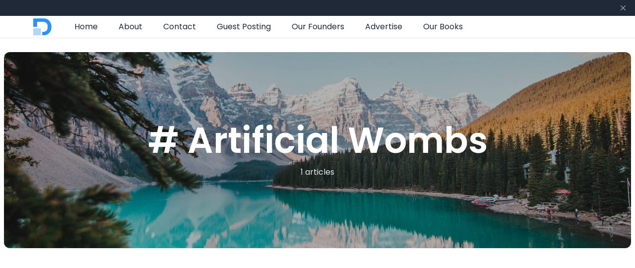

--- FILE ---
content_type: text/html; charset=UTF-8
request_url: https://decentrapress.com/tag/artificial-wombs/
body_size: 22077
content:
<!doctype html>
<html dir="ltr" lang="en-US" prefix="og: https://ogp.me/ns#">

<head>
	<meta charset="UTF-8">
	<meta name="viewport" content="width=device-width, initial-scale=1, maximum-scale=1">
	<link rel="profile" href="https://gmpg.org/xfn/11">

	
		<!-- All in One SEO 4.6.2 - aioseo.com -->
		<meta name="robots" content="max-image-preview:large" />
		<link rel="canonical" href="https://decentrapress.com/tag/artificial-wombs/" />
		<meta name="generator" content="All in One SEO (AIOSEO) 4.6.2" />
		<script type="application/ld+json" class="aioseo-schema">
			{"@context":"https:\/\/schema.org","@graph":[{"@type":"BreadcrumbList","@id":"https:\/\/decentrapress.com\/tag\/artificial-wombs\/#breadcrumblist","itemListElement":[{"@type":"ListItem","@id":"https:\/\/decentrapress.com\/#listItem","position":1,"name":"Home","item":"https:\/\/decentrapress.com\/","nextItem":"https:\/\/decentrapress.com\/tag\/artificial-wombs\/#listItem"},{"@type":"ListItem","@id":"https:\/\/decentrapress.com\/tag\/artificial-wombs\/#listItem","position":2,"name":"Artificial Wombs","previousItem":"https:\/\/decentrapress.com\/#listItem"}]},{"@type":"CollectionPage","@id":"https:\/\/decentrapress.com\/tag\/artificial-wombs\/#collectionpage","url":"https:\/\/decentrapress.com\/tag\/artificial-wombs\/","name":"Artificial Wombs - Decentrapress","inLanguage":"en-US","isPartOf":{"@id":"https:\/\/decentrapress.com\/#website"},"breadcrumb":{"@id":"https:\/\/decentrapress.com\/tag\/artificial-wombs\/#breadcrumblist"}},{"@type":"Organization","@id":"https:\/\/decentrapress.com\/#organization","name":"Decentrapress","url":"https:\/\/decentrapress.com\/","logo":{"@type":"ImageObject","url":"https:\/\/decentrapress.com\/wp-content\/uploads\/2021\/12\/llsed.png","@id":"https:\/\/decentrapress.com\/tag\/artificial-wombs\/#organizationLogo","width":2394,"height":2291},"image":{"@id":"https:\/\/decentrapress.com\/tag\/artificial-wombs\/#organizationLogo"},"sameAs":["https:\/\/facebook.com\/decentrapress","https:\/\/twitter.com\/decentrapress","https:\/\/instagram.com\/decentrapress","https:\/\/pinterest.com\/decentrapress","https:\/\/youtube.com\/decentrapress","https:\/\/linkedin.com\/in\/decentrapress"],"contactPoint":{"@type":"ContactPoint","telephone":"+2348034360106","contactType":"Technical Support"}},{"@type":"WebSite","@id":"https:\/\/decentrapress.com\/#website","url":"https:\/\/decentrapress.com\/","name":"Decentrapress","description":"Decentralized Web Education Platform","inLanguage":"en-US","publisher":{"@id":"https:\/\/decentrapress.com\/#organization"}}]}
		</script>
		<!-- All in One SEO -->


	<!-- This site is optimized with the Yoast SEO plugin v22.7 - https://yoast.com/wordpress/plugins/seo/ -->
	<title>Artificial Wombs - Decentrapress</title>
	<link rel="canonical" href="https://decentrapress.com/tag/artificial-wombs/" />
	<meta property="og:locale" content="en_US" />
	<meta property="og:type" content="article" />
	<meta property="og:title" content="Artificial Wombs Archives - Decentrapress" />
	<meta property="og:url" content="https://decentrapress.com/tag/artificial-wombs/" />
	<meta property="og:site_name" content="Decentrapress" />
	<meta name="twitter:card" content="summary_large_image" />
	<script type="application/ld+json" class="yoast-schema-graph">{"@context":"https://schema.org","@graph":[{"@type":"CollectionPage","@id":"https://decentrapress.com/tag/artificial-wombs/","url":"https://decentrapress.com/tag/artificial-wombs/","name":"Artificial Wombs Archives - Decentrapress","isPartOf":{"@id":"https://decentrapress.com/#website"},"primaryImageOfPage":{"@id":"https://decentrapress.com/tag/artificial-wombs/#primaryimage"},"image":{"@id":"https://decentrapress.com/tag/artificial-wombs/#primaryimage"},"thumbnailUrl":"https://decentrapress.com/wp-content/uploads/2023/09/d41586-023-02901-1_26040874.webp","breadcrumb":{"@id":"https://decentrapress.com/tag/artificial-wombs/#breadcrumb"},"inLanguage":"en-US"},{"@type":"ImageObject","inLanguage":"en-US","@id":"https://decentrapress.com/tag/artificial-wombs/#primaryimage","url":"https://decentrapress.com/wp-content/uploads/2023/09/d41586-023-02901-1_26040874.webp","contentUrl":"https://decentrapress.com/wp-content/uploads/2023/09/d41586-023-02901-1_26040874.webp","width":1248,"height":830},{"@type":"BreadcrumbList","@id":"https://decentrapress.com/tag/artificial-wombs/#breadcrumb","itemListElement":[{"@type":"ListItem","position":1,"name":"Home","item":"https://decentrapress.com/"},{"@type":"ListItem","position":2,"name":"Artificial Wombs"}]},{"@type":"WebSite","@id":"https://decentrapress.com/#website","url":"https://decentrapress.com/","name":"Decentrapress","description":"Decentralized Web Education Platform","potentialAction":[{"@type":"SearchAction","target":{"@type":"EntryPoint","urlTemplate":"https://decentrapress.com/?s={search_term_string}"},"query-input":"required name=search_term_string"}],"inLanguage":"en-US"}]}</script>
	<!-- / Yoast SEO plugin. -->


<link rel='dns-prefetch' href='//www.googletagmanager.com' />
<link rel='dns-prefetch' href='//stats.wp.com' />
<link rel='dns-prefetch' href='//maxst.icons8.com' />
<link rel='dns-prefetch' href='//fonts.googleapis.com' />
<link rel='dns-prefetch' href='//c0.wp.com' />
<link rel='preconnect' href='https://fonts.gstatic.com' crossorigin />
<link rel="alternate" type="application/rss+xml" title="Decentrapress &raquo; Feed" href="https://decentrapress.com/feed/" />
<link rel="alternate" type="application/rss+xml" title="Decentrapress &raquo; Comments Feed" href="https://decentrapress.com/comments/feed/" />
<link rel="alternate" type="application/rss+xml" title="Decentrapress &raquo; Artificial Wombs Tag Feed" href="https://decentrapress.com/tag/artificial-wombs/feed/" />
<style id='wp-img-auto-sizes-contain-inline-css'>
img:is([sizes=auto i],[sizes^="auto," i]){contain-intrinsic-size:3000px 1500px}
/*# sourceURL=wp-img-auto-sizes-contain-inline-css */
</style>

<link rel='stylesheet' id='embed-pdf-viewer-css' href='https://decentrapress.com/wp-content/plugins/embed-pdf-viewer/css/embed-pdf-viewer.css?ver=6.9' media='screen' />
<style id='wp-emoji-styles-inline-css'>

	img.wp-smiley, img.emoji {
		display: inline !important;
		border: none !important;
		box-shadow: none !important;
		height: 1em !important;
		width: 1em !important;
		margin: 0 0.07em !important;
		vertical-align: -0.1em !important;
		background: none !important;
		padding: 0 !important;
	}
/*# sourceURL=wp-emoji-styles-inline-css */
</style>
<link rel='stylesheet' id='wp-block-library-css' href='https://c0.wp.com/c/6.9/wp-includes/css/dist/block-library/style.min.css' media='all' />
<style id='wp-block-library-inline-css'>
.has-text-align-justify{text-align:justify;}

/*# sourceURL=wp-block-library-inline-css */
</style><style id='wp-block-heading-inline-css'>
h1:where(.wp-block-heading).has-background,h2:where(.wp-block-heading).has-background,h3:where(.wp-block-heading).has-background,h4:where(.wp-block-heading).has-background,h5:where(.wp-block-heading).has-background,h6:where(.wp-block-heading).has-background{padding:1.25em 2.375em}h1.has-text-align-left[style*=writing-mode]:where([style*=vertical-lr]),h1.has-text-align-right[style*=writing-mode]:where([style*=vertical-rl]),h2.has-text-align-left[style*=writing-mode]:where([style*=vertical-lr]),h2.has-text-align-right[style*=writing-mode]:where([style*=vertical-rl]),h3.has-text-align-left[style*=writing-mode]:where([style*=vertical-lr]),h3.has-text-align-right[style*=writing-mode]:where([style*=vertical-rl]),h4.has-text-align-left[style*=writing-mode]:where([style*=vertical-lr]),h4.has-text-align-right[style*=writing-mode]:where([style*=vertical-rl]),h5.has-text-align-left[style*=writing-mode]:where([style*=vertical-lr]),h5.has-text-align-right[style*=writing-mode]:where([style*=vertical-rl]),h6.has-text-align-left[style*=writing-mode]:where([style*=vertical-lr]),h6.has-text-align-right[style*=writing-mode]:where([style*=vertical-rl]){rotate:180deg}
/*# sourceURL=https://c0.wp.com/c/6.9/wp-includes/blocks/heading/style.min.css */
</style>
<style id='wp-block-list-inline-css'>
ol,ul{box-sizing:border-box}:root :where(.wp-block-list.has-background){padding:1.25em 2.375em}
/*# sourceURL=https://c0.wp.com/c/6.9/wp-includes/blocks/list/style.min.css */
</style>
<style id='wp-block-search-inline-css'>
.wp-block-search__button{margin-left:10px;word-break:normal}.wp-block-search__button.has-icon{line-height:0}.wp-block-search__button svg{height:1.25em;min-height:24px;min-width:24px;width:1.25em;fill:currentColor;vertical-align:text-bottom}:where(.wp-block-search__button){border:1px solid #ccc;padding:6px 10px}.wp-block-search__inside-wrapper{display:flex;flex:auto;flex-wrap:nowrap;max-width:100%}.wp-block-search__label{width:100%}.wp-block-search.wp-block-search__button-only .wp-block-search__button{box-sizing:border-box;display:flex;flex-shrink:0;justify-content:center;margin-left:0;max-width:100%}.wp-block-search.wp-block-search__button-only .wp-block-search__inside-wrapper{min-width:0!important;transition-property:width}.wp-block-search.wp-block-search__button-only .wp-block-search__input{flex-basis:100%;transition-duration:.3s}.wp-block-search.wp-block-search__button-only.wp-block-search__searchfield-hidden,.wp-block-search.wp-block-search__button-only.wp-block-search__searchfield-hidden .wp-block-search__inside-wrapper{overflow:hidden}.wp-block-search.wp-block-search__button-only.wp-block-search__searchfield-hidden .wp-block-search__input{border-left-width:0!important;border-right-width:0!important;flex-basis:0;flex-grow:0;margin:0;min-width:0!important;padding-left:0!important;padding-right:0!important;width:0!important}:where(.wp-block-search__input){appearance:none;border:1px solid #949494;flex-grow:1;font-family:inherit;font-size:inherit;font-style:inherit;font-weight:inherit;letter-spacing:inherit;line-height:inherit;margin-left:0;margin-right:0;min-width:3rem;padding:8px;text-decoration:unset!important;text-transform:inherit}:where(.wp-block-search__button-inside .wp-block-search__inside-wrapper){background-color:#fff;border:1px solid #949494;box-sizing:border-box;padding:4px}:where(.wp-block-search__button-inside .wp-block-search__inside-wrapper) .wp-block-search__input{border:none;border-radius:0;padding:0 4px}:where(.wp-block-search__button-inside .wp-block-search__inside-wrapper) .wp-block-search__input:focus{outline:none}:where(.wp-block-search__button-inside .wp-block-search__inside-wrapper) :where(.wp-block-search__button){padding:4px 8px}.wp-block-search.aligncenter .wp-block-search__inside-wrapper{margin:auto}.wp-block[data-align=right] .wp-block-search.wp-block-search__button-only .wp-block-search__inside-wrapper{float:right}
/*# sourceURL=https://c0.wp.com/c/6.9/wp-includes/blocks/search/style.min.css */
</style>
<style id='wp-block-search-theme-inline-css'>
.wp-block-search .wp-block-search__label{font-weight:700}.wp-block-search__button{border:1px solid #ccc;padding:.375em .625em}
/*# sourceURL=https://c0.wp.com/c/6.9/wp-includes/blocks/search/theme.min.css */
</style>
<style id='wp-block-group-inline-css'>
.wp-block-group{box-sizing:border-box}:where(.wp-block-group.wp-block-group-is-layout-constrained){position:relative}
/*# sourceURL=https://c0.wp.com/c/6.9/wp-includes/blocks/group/style.min.css */
</style>
<style id='wp-block-group-theme-inline-css'>
:where(.wp-block-group.has-background){padding:1.25em 2.375em}
/*# sourceURL=https://c0.wp.com/c/6.9/wp-includes/blocks/group/theme.min.css */
</style>
<style id='wp-block-paragraph-inline-css'>
.is-small-text{font-size:.875em}.is-regular-text{font-size:1em}.is-large-text{font-size:2.25em}.is-larger-text{font-size:3em}.has-drop-cap:not(:focus):first-letter{float:left;font-size:8.4em;font-style:normal;font-weight:100;line-height:.68;margin:.05em .1em 0 0;text-transform:uppercase}body.rtl .has-drop-cap:not(:focus):first-letter{float:none;margin-left:.1em}p.has-drop-cap.has-background{overflow:hidden}:root :where(p.has-background){padding:1.25em 2.375em}:where(p.has-text-color:not(.has-link-color)) a{color:inherit}p.has-text-align-left[style*="writing-mode:vertical-lr"],p.has-text-align-right[style*="writing-mode:vertical-rl"]{rotate:180deg}
/*# sourceURL=https://c0.wp.com/c/6.9/wp-includes/blocks/paragraph/style.min.css */
</style>
<style id='global-styles-inline-css'>
:root{--wp--preset--aspect-ratio--square: 1;--wp--preset--aspect-ratio--4-3: 4/3;--wp--preset--aspect-ratio--3-4: 3/4;--wp--preset--aspect-ratio--3-2: 3/2;--wp--preset--aspect-ratio--2-3: 2/3;--wp--preset--aspect-ratio--16-9: 16/9;--wp--preset--aspect-ratio--9-16: 9/16;--wp--preset--color--black: #000000;--wp--preset--color--cyan-bluish-gray: #abb8c3;--wp--preset--color--white: #ffffff;--wp--preset--color--pale-pink: #f78da7;--wp--preset--color--vivid-red: #cf2e2e;--wp--preset--color--luminous-vivid-orange: #ff6900;--wp--preset--color--luminous-vivid-amber: #fcb900;--wp--preset--color--light-green-cyan: #7bdcb5;--wp--preset--color--vivid-green-cyan: #00d084;--wp--preset--color--pale-cyan-blue: #8ed1fc;--wp--preset--color--vivid-cyan-blue: #0693e3;--wp--preset--color--vivid-purple: #9b51e0;--wp--preset--gradient--vivid-cyan-blue-to-vivid-purple: linear-gradient(135deg,rgb(6,147,227) 0%,rgb(155,81,224) 100%);--wp--preset--gradient--light-green-cyan-to-vivid-green-cyan: linear-gradient(135deg,rgb(122,220,180) 0%,rgb(0,208,130) 100%);--wp--preset--gradient--luminous-vivid-amber-to-luminous-vivid-orange: linear-gradient(135deg,rgb(252,185,0) 0%,rgb(255,105,0) 100%);--wp--preset--gradient--luminous-vivid-orange-to-vivid-red: linear-gradient(135deg,rgb(255,105,0) 0%,rgb(207,46,46) 100%);--wp--preset--gradient--very-light-gray-to-cyan-bluish-gray: linear-gradient(135deg,rgb(238,238,238) 0%,rgb(169,184,195) 100%);--wp--preset--gradient--cool-to-warm-spectrum: linear-gradient(135deg,rgb(74,234,220) 0%,rgb(151,120,209) 20%,rgb(207,42,186) 40%,rgb(238,44,130) 60%,rgb(251,105,98) 80%,rgb(254,248,76) 100%);--wp--preset--gradient--blush-light-purple: linear-gradient(135deg,rgb(255,206,236) 0%,rgb(152,150,240) 100%);--wp--preset--gradient--blush-bordeaux: linear-gradient(135deg,rgb(254,205,165) 0%,rgb(254,45,45) 50%,rgb(107,0,62) 100%);--wp--preset--gradient--luminous-dusk: linear-gradient(135deg,rgb(255,203,112) 0%,rgb(199,81,192) 50%,rgb(65,88,208) 100%);--wp--preset--gradient--pale-ocean: linear-gradient(135deg,rgb(255,245,203) 0%,rgb(182,227,212) 50%,rgb(51,167,181) 100%);--wp--preset--gradient--electric-grass: linear-gradient(135deg,rgb(202,248,128) 0%,rgb(113,206,126) 100%);--wp--preset--gradient--midnight: linear-gradient(135deg,rgb(2,3,129) 0%,rgb(40,116,252) 100%);--wp--preset--font-size--small: 13px;--wp--preset--font-size--medium: 20px;--wp--preset--font-size--large: 36px;--wp--preset--font-size--x-large: 42px;--wp--preset--spacing--20: 0.44rem;--wp--preset--spacing--30: 0.67rem;--wp--preset--spacing--40: 1rem;--wp--preset--spacing--50: 1.5rem;--wp--preset--spacing--60: 2.25rem;--wp--preset--spacing--70: 3.38rem;--wp--preset--spacing--80: 5.06rem;--wp--preset--shadow--natural: 6px 6px 9px rgba(0, 0, 0, 0.2);--wp--preset--shadow--deep: 12px 12px 50px rgba(0, 0, 0, 0.4);--wp--preset--shadow--sharp: 6px 6px 0px rgba(0, 0, 0, 0.2);--wp--preset--shadow--outlined: 6px 6px 0px -3px rgb(255, 255, 255), 6px 6px rgb(0, 0, 0);--wp--preset--shadow--crisp: 6px 6px 0px rgb(0, 0, 0);}:where(.is-layout-flex){gap: 0.5em;}:where(.is-layout-grid){gap: 0.5em;}body .is-layout-flex{display: flex;}.is-layout-flex{flex-wrap: wrap;align-items: center;}.is-layout-flex > :is(*, div){margin: 0;}body .is-layout-grid{display: grid;}.is-layout-grid > :is(*, div){margin: 0;}:where(.wp-block-columns.is-layout-flex){gap: 2em;}:where(.wp-block-columns.is-layout-grid){gap: 2em;}:where(.wp-block-post-template.is-layout-flex){gap: 1.25em;}:where(.wp-block-post-template.is-layout-grid){gap: 1.25em;}.has-black-color{color: var(--wp--preset--color--black) !important;}.has-cyan-bluish-gray-color{color: var(--wp--preset--color--cyan-bluish-gray) !important;}.has-white-color{color: var(--wp--preset--color--white) !important;}.has-pale-pink-color{color: var(--wp--preset--color--pale-pink) !important;}.has-vivid-red-color{color: var(--wp--preset--color--vivid-red) !important;}.has-luminous-vivid-orange-color{color: var(--wp--preset--color--luminous-vivid-orange) !important;}.has-luminous-vivid-amber-color{color: var(--wp--preset--color--luminous-vivid-amber) !important;}.has-light-green-cyan-color{color: var(--wp--preset--color--light-green-cyan) !important;}.has-vivid-green-cyan-color{color: var(--wp--preset--color--vivid-green-cyan) !important;}.has-pale-cyan-blue-color{color: var(--wp--preset--color--pale-cyan-blue) !important;}.has-vivid-cyan-blue-color{color: var(--wp--preset--color--vivid-cyan-blue) !important;}.has-vivid-purple-color{color: var(--wp--preset--color--vivid-purple) !important;}.has-black-background-color{background-color: var(--wp--preset--color--black) !important;}.has-cyan-bluish-gray-background-color{background-color: var(--wp--preset--color--cyan-bluish-gray) !important;}.has-white-background-color{background-color: var(--wp--preset--color--white) !important;}.has-pale-pink-background-color{background-color: var(--wp--preset--color--pale-pink) !important;}.has-vivid-red-background-color{background-color: var(--wp--preset--color--vivid-red) !important;}.has-luminous-vivid-orange-background-color{background-color: var(--wp--preset--color--luminous-vivid-orange) !important;}.has-luminous-vivid-amber-background-color{background-color: var(--wp--preset--color--luminous-vivid-amber) !important;}.has-light-green-cyan-background-color{background-color: var(--wp--preset--color--light-green-cyan) !important;}.has-vivid-green-cyan-background-color{background-color: var(--wp--preset--color--vivid-green-cyan) !important;}.has-pale-cyan-blue-background-color{background-color: var(--wp--preset--color--pale-cyan-blue) !important;}.has-vivid-cyan-blue-background-color{background-color: var(--wp--preset--color--vivid-cyan-blue) !important;}.has-vivid-purple-background-color{background-color: var(--wp--preset--color--vivid-purple) !important;}.has-black-border-color{border-color: var(--wp--preset--color--black) !important;}.has-cyan-bluish-gray-border-color{border-color: var(--wp--preset--color--cyan-bluish-gray) !important;}.has-white-border-color{border-color: var(--wp--preset--color--white) !important;}.has-pale-pink-border-color{border-color: var(--wp--preset--color--pale-pink) !important;}.has-vivid-red-border-color{border-color: var(--wp--preset--color--vivid-red) !important;}.has-luminous-vivid-orange-border-color{border-color: var(--wp--preset--color--luminous-vivid-orange) !important;}.has-luminous-vivid-amber-border-color{border-color: var(--wp--preset--color--luminous-vivid-amber) !important;}.has-light-green-cyan-border-color{border-color: var(--wp--preset--color--light-green-cyan) !important;}.has-vivid-green-cyan-border-color{border-color: var(--wp--preset--color--vivid-green-cyan) !important;}.has-pale-cyan-blue-border-color{border-color: var(--wp--preset--color--pale-cyan-blue) !important;}.has-vivid-cyan-blue-border-color{border-color: var(--wp--preset--color--vivid-cyan-blue) !important;}.has-vivid-purple-border-color{border-color: var(--wp--preset--color--vivid-purple) !important;}.has-vivid-cyan-blue-to-vivid-purple-gradient-background{background: var(--wp--preset--gradient--vivid-cyan-blue-to-vivid-purple) !important;}.has-light-green-cyan-to-vivid-green-cyan-gradient-background{background: var(--wp--preset--gradient--light-green-cyan-to-vivid-green-cyan) !important;}.has-luminous-vivid-amber-to-luminous-vivid-orange-gradient-background{background: var(--wp--preset--gradient--luminous-vivid-amber-to-luminous-vivid-orange) !important;}.has-luminous-vivid-orange-to-vivid-red-gradient-background{background: var(--wp--preset--gradient--luminous-vivid-orange-to-vivid-red) !important;}.has-very-light-gray-to-cyan-bluish-gray-gradient-background{background: var(--wp--preset--gradient--very-light-gray-to-cyan-bluish-gray) !important;}.has-cool-to-warm-spectrum-gradient-background{background: var(--wp--preset--gradient--cool-to-warm-spectrum) !important;}.has-blush-light-purple-gradient-background{background: var(--wp--preset--gradient--blush-light-purple) !important;}.has-blush-bordeaux-gradient-background{background: var(--wp--preset--gradient--blush-bordeaux) !important;}.has-luminous-dusk-gradient-background{background: var(--wp--preset--gradient--luminous-dusk) !important;}.has-pale-ocean-gradient-background{background: var(--wp--preset--gradient--pale-ocean) !important;}.has-electric-grass-gradient-background{background: var(--wp--preset--gradient--electric-grass) !important;}.has-midnight-gradient-background{background: var(--wp--preset--gradient--midnight) !important;}.has-small-font-size{font-size: var(--wp--preset--font-size--small) !important;}.has-medium-font-size{font-size: var(--wp--preset--font-size--medium) !important;}.has-large-font-size{font-size: var(--wp--preset--font-size--large) !important;}.has-x-large-font-size{font-size: var(--wp--preset--font-size--x-large) !important;}
/*# sourceURL=global-styles-inline-css */
</style>

<style id='classic-theme-styles-inline-css'>
/*! This file is auto-generated */
.wp-block-button__link{color:#fff;background-color:#32373c;border-radius:9999px;box-shadow:none;text-decoration:none;padding:calc(.667em + 2px) calc(1.333em + 2px);font-size:1.125em}.wp-block-file__button{background:#32373c;color:#fff;text-decoration:none}
/*# sourceURL=/wp-includes/css/classic-themes.min.css */
</style>
<link rel='stylesheet' id='email-subscribers-css' href='https://decentrapress.com/wp-content/plugins/email-subscribers/lite/public/css/email-subscribers-public.css?ver=5.7.20' media='all' />
<link rel='stylesheet' id='ncmaz-style-css' href='https://decentrapress.com/wp-content/themes/Decentrapress/ncmaz/style.css?ver=6.9' media='all' />
<style id='ncmaz-style-inline-css'>
.cat-links, .tags-links { clip: rect(1px, 1px, 1px, 1px); height: 1px; position: absolute; overflow: hidden; width: 1px; }
/*# sourceURL=ncmaz-style-inline-css */
</style>
<link rel='stylesheet' id='ncmaz-child-style-css' href='https://decentrapress.com/wp-content/themes/Decentrapress/ncmaz/style.css?ver=6.9' media='all' />
<link rel='preload' as='style' onload='this.rel="stylesheet"' id='Line_Awesome-css' href='https://maxst.icons8.com/vue-static/landings/line-awesome/line-awesome/1.3.0/css/line-awesome.min.css?ver=6.9' media='all' />
<link rel="preload" as="style" href="https://fonts.googleapis.com/css?family=Poppins:100,200,300,400,500,600,700,800,900,100italic,200italic,300italic,400italic,500italic,600italic,700italic,800italic,900italic&#038;display=swap&#038;ver=1715185740" /><link rel="stylesheet" href="https://fonts.googleapis.com/css?family=Poppins:100,200,300,400,500,600,700,800,900,100italic,200italic,300italic,400italic,500italic,600italic,700italic,800italic,900italic&#038;display=swap&#038;ver=1715185740" media="print" onload="this.media='all'"><noscript><link rel="stylesheet" href="https://fonts.googleapis.com/css?family=Poppins:100,200,300,400,500,600,700,800,900,100italic,200italic,300italic,400italic,500italic,600italic,700italic,800italic,900italic&#038;display=swap&#038;ver=1715185740" /></noscript><link rel='stylesheet' id='ncmazFe-main-css' href='https://decentrapress.com/wp-content/plugins/ncmaz-frontend/dist/assets/main-c03c3cc7.css?ver=4.4.1' media='all' />
    <script>
        var ncmazFrontendDarkmode = {"defaultThemeMode":"dark"};
        try {
            if (!localStorage.theme) {
                if (
                    ncmazFrontendDarkmode &&
                    ncmazFrontendDarkmode.defaultThemeMode === "dark"
                ) {
                    localStorage.theme = "dark";
                }
            }
            if (localStorage.theme === "dark") {
                !document.documentElement.classList.contains("dark") &&
                    document.documentElement.classList.add("dark");
            } else {
                document.documentElement.classList.remove("dark");
            }

        } catch (_) {}
    </script>
<script type="text/javascript">
            window._nslDOMReady = function (callback) {
                if ( document.readyState === "complete" || document.readyState === "interactive" ) {
                    callback();
                } else {
                    document.addEventListener( "DOMContentLoaded", callback );
                }
            };
            </script><script src="https://c0.wp.com/c/6.9/wp-includes/js/jquery/jquery.min.js" id="jquery-core-js"></script>
<script src="https://c0.wp.com/c/6.9/wp-includes/js/jquery/jquery-migrate.min.js" id="jquery-migrate-js"></script>
<link as="script" rel="preload"  href="https://decentrapress.com/wp-content/plugins/ncmaz-frontend/dist/js/customizer.js?ver=4.4.1"><script id="favorites-js-extra">
var favorites_data = {"ajaxurl":"https://decentrapress.com/wp-admin/admin-ajax.php","nonce":"de9164505d","favorite":"\u003Csvg width=\"24\" height=\"24\" fill=\"none\" viewBox=\"0 0 24 24\"\u003E\u003Cpath fill-rule=\"evenodd\" stroke=\"currentColor\" stroke-linecap=\"round\" stroke-linejoin=\"round\" stroke-width=\"1\" d=\"M11.995 7.23319C10.5455 5.60999 8.12832 5.17335 6.31215 6.65972C4.49599 8.14609 4.2403 10.6312 5.66654 12.3892L11.995 18.25L18.3235 12.3892C19.7498 10.6312 19.5253 8.13046 17.6779 6.65972C15.8305 5.18899 13.4446 5.60999 11.995 7.23319Z\" clip-rule=\"evenodd\"\u003E\u003C/path\u003E\u003C/svg\u003E","favorited":"\u003Csvg width=\"24\" height=\"24\" fill=\"currentColor\" viewBox=\"0 0 24 24\"\u003E\u003Cpath fill-rule=\"evenodd\" stroke=\"currentColor\" stroke-linecap=\"round\" stroke-linejoin=\"round\" stroke-width=\"1\" d=\"M11.995 7.23319C10.5455 5.60999 8.12832 5.17335 6.31215 6.65972C4.49599 8.14609 4.2403 10.6312 5.66654 12.3892L11.995 18.25L18.3235 12.3892C19.7498 10.6312 19.5253 8.13046 17.6779 6.65972C15.8305 5.18899 13.4446 5.60999 11.995 7.23319Z\" clip-rule=\"evenodd\"\u003E\u003C/path\u003E\u003C/svg\u003E","includecount":"1","indicate_loading":"","loading_text":"Loading","loading_image":"","loading_image_active":"","loading_image_preload":"","cache_enabled":"1","button_options":{"button_type":"custom","custom_colors":false,"box_shadow":false,"include_count":true,"default":{"background_default":false,"border_default":false,"text_default":false,"icon_default":false,"count_default":false},"active":{"background_active":false,"border_active":false,"text_active":false,"icon_active":false,"count_active":false}},"authentication_modal_content":"\u003Cp\u003EPlease login to add favorites.\u003C/p\u003E\u003Cp\u003E\u003Ca href=\"#\" data-favorites-modal-close\u003EDismiss this notice\u003C/a\u003E\u003C/p\u003E","authentication_redirect":"","dev_mode":"","logged_in":"","user_id":"0","authentication_redirect_url":"https://decentrapress.com/wp-login.php"};
//# sourceURL=favorites-js-extra
</script>
<script src="https://decentrapress.com/wp-content/plugins/favorites/assets/js/favorites.min.js?ver=2.3.4" id="favorites-js"></script>

<!-- Google tag (gtag.js) snippet added by Site Kit -->

<!-- Google Analytics snippet added by Site Kit -->
<script src="https://www.googletagmanager.com/gtag/js?id=G-Y12045PVK3" id="google_gtagjs-js" async></script>
<script id="google_gtagjs-js-after">
window.dataLayer = window.dataLayer || [];function gtag(){dataLayer.push(arguments);}
gtag("set","linker",{"domains":["decentrapress.com"]});
gtag("js", new Date());
gtag("set", "developer_id.dZTNiMT", true);
gtag("config", "G-Y12045PVK3");
//# sourceURL=google_gtagjs-js-after
</script>

<!-- End Google tag (gtag.js) snippet added by Site Kit -->
<link rel="https://api.w.org/" href="https://decentrapress.com/wp-json/" /><link rel="alternate" title="JSON" type="application/json" href="https://decentrapress.com/wp-json/wp/v2/tags/319" /><link rel="EditURI" type="application/rsd+xml" title="RSD" href="https://decentrapress.com/xmlrpc.php?rsd" />
<meta name="generator" content="WordPress 6.9" />
<meta name="generator" content="Redux 4.5.7" /><meta name="generator" content="Site Kit by Google 1.126.0" />    <style>
        body {
            --font-display: Poppins;
            --font-body: Poppins;
        }
    </style>
    	<style>img#wpstats{display:none}</style>
		        <style>

        </style>
        
<!-- Google AdSense meta tags added by Site Kit -->
<meta name="google-adsense-platform-account" content="ca-host-pub-2644536267352236">
<meta name="google-adsense-platform-domain" content="sitekit.withgoogle.com">
<!-- End Google AdSense meta tags added by Site Kit -->
      <meta name="onesignal" content="wordpress-plugin"/>
            <script>

      window.OneSignal = window.OneSignal || [];

      OneSignal.push( function() {
        OneSignal.SERVICE_WORKER_UPDATER_PATH = 'OneSignalSDKUpdaterWorker.js';
                      OneSignal.SERVICE_WORKER_PATH = 'OneSignalSDKWorker.js';
                      OneSignal.SERVICE_WORKER_PARAM = { scope: '/wp-content/plugins/onesignal-free-web-push-notifications/sdk_files/push/onesignal/' };
        OneSignal.setDefaultNotificationUrl("https://decentrapress.com");
        var oneSignal_options = {};
        window._oneSignalInitOptions = oneSignal_options;

        oneSignal_options['wordpress'] = true;
oneSignal_options['appId'] = '10a1b803-b651-4479-87d2-4101e878913d';
oneSignal_options['allowLocalhostAsSecureOrigin'] = true;
oneSignal_options['welcomeNotification'] = { };
oneSignal_options['welcomeNotification']['title'] = "";
oneSignal_options['welcomeNotification']['message'] = "";
oneSignal_options['path'] = "https://decentrapress.com/wp-content/plugins/onesignal-free-web-push-notifications/sdk_files/";
oneSignal_options['safari_web_id'] = "web.onesignal.auto.40785b5b-169b-4884-a5e0-8aeabe17c634";
oneSignal_options['promptOptions'] = { };
oneSignal_options['notifyButton'] = { };
oneSignal_options['notifyButton']['enable'] = true;
oneSignal_options['notifyButton']['position'] = 'bottom-right';
oneSignal_options['notifyButton']['theme'] = 'default';
oneSignal_options['notifyButton']['size'] = 'medium';
oneSignal_options['notifyButton']['showCredit'] = true;
oneSignal_options['notifyButton']['text'] = {};
                OneSignal.init(window._oneSignalInitOptions);
                OneSignal.showSlidedownPrompt();      });

      function documentInitOneSignal() {
        var oneSignal_elements = document.getElementsByClassName("OneSignal-prompt");

        var oneSignalLinkClickHandler = function(event) { OneSignal.push(['registerForPushNotifications']); event.preventDefault(); };        for(var i = 0; i < oneSignal_elements.length; i++)
          oneSignal_elements[i].addEventListener('click', oneSignalLinkClickHandler, false);
      }

      if (document.readyState === 'complete') {
           documentInitOneSignal();
      }
      else {
           window.addEventListener("load", function(event){
               documentInitOneSignal();
          });
      }
    </script>
		<link rel="icon" href="https://decentrapress.com/wp-content/uploads/2022/11/cropped-Decentrapress-LOGO-32x32.png" sizes="32x32" />
<link rel="icon" href="https://decentrapress.com/wp-content/uploads/2022/11/cropped-Decentrapress-LOGO-192x192.png" sizes="192x192" />
<link rel="apple-touch-icon" href="https://decentrapress.com/wp-content/uploads/2022/11/cropped-Decentrapress-LOGO-180x180.png" />
<meta name="msapplication-TileImage" content="https://decentrapress.com/wp-content/uploads/2022/11/cropped-Decentrapress-LOGO-270x270.png" />
</head>

<body data-type="ncmaz-core/body" class="archive tag tag-artificial-wombs tag-319 wp-embed-responsive wp-theme-Decentrapressncmaz bg-white text-base dark:bg-neutral-900 text-neutral-900 dark:text-neutral-200  ncmaztheme-xl-radius  hfeed no-sidebar categories-hidden tags-hidden">
	
	<!-- HEADER NOTIFY MESSAGE -->
						<div class="header-notice-message relative py-4 px-10 bg-neutral-800 text-neutral-100 hidden justify-center overflow-hidden">
				<div class="text-sm text-center">
												</div>
				<span class="header-notice-message__close absolute right-2 top-1/2 -translate-y-1/2 flex items-center justify-center p-2 cursor-pointer opacity-80 hover:opacity-100">
					<i class="las la-times"></i>
				</span>
			</div>
			
	<!-- HEADER -->
	
<!-- anchorHeaderSite -->
<div id="anchorHeaderSite" className="h-1 absolute invisible"></div>

<!-- HeaderSite -->
<header id="masthead" class="sticky nc-Header top-0 w-full left-0 right-0 z-40 transition-all ">
	<div class="nc-Header__MainNav1 relative z-10">
		<div class="nc-MainNav1 z-10 notOnTop">
			<div class="container">
				<div class="relative flex justify-between space-x-4 xl:space-x-8">
					<div class="flex justify-start flex-1 space-x-4 sm:space-x-6 2xl:space-x-9">
						
<div class="flex items-center">
	
	<div class="site-branding">

					<div class="site-logo">
									<a class="focus:outline-none focus:ring-0" href="https://decentrapress.com/">
						<img class="block dark:hidden" src="http://decentrapress.com/wp-content/uploads/2022/11/Decentrapress-LOGO.png" alt="logo">
						<img class="hidden dark:block" src="http://decentrapress.com/wp-content/uploads/2022/11/webMAIN-LOGO.png" alt="logo darkmode">
					</a>
							</div>
		
		
	</div>
</div><!-- .site-branding -->						

	<nav id="site-navigation" class="hidden xl:block h-full primary-navigation site-header-nav-main flex-grow" aria-label="Primary menu">
		<div class="primary-menu-container w-full h-full"><ul id="primary-menu-list" class="nc-Navigation flex lg:flex-wrap h-full lg:space-x-1 menu-wrapper"><li data-graphql="0"  data-item-id="3090"  data-is-megamenu="false"  class="main-menu-item  menu-item-even menu-item-depth-0 menu-item menu-item-type-custom menu-item-object-custom menu-item-home"><a href="https://decentrapress.com/" class="menu-link main-menu-link">Home</a></li>
<li data-graphql="0"  data-item-id="2906"  data-is-megamenu="false"  class="main-menu-item  menu-item-even menu-item-depth-0 menu-item menu-item-type-custom menu-item-object-custom"><a href="https://decentrapress.com/about/" class="menu-link main-menu-link">About</a></li>
<li data-graphql="0"  data-item-id="2912"  data-is-megamenu="false"  class="main-menu-item  menu-item-even menu-item-depth-0 menu-item menu-item-type-custom menu-item-object-custom"><a href="https://decentrapress.com/contact/" class="menu-link main-menu-link">Contact</a></li>
<li data-graphql="0"  data-item-id="1905"  data-is-megamenu="false"  class="main-menu-item  menu-item-even menu-item-depth-0 menu-item menu-item-type-post_type menu-item-object-page"><a href="https://decentrapress.com/contribute/" class="menu-link main-menu-link">Guest Posting</a></li>
<li data-graphql="0"  data-item-id="3430"  data-is-megamenu="false"  class="main-menu-item  menu-item-even menu-item-depth-0 menu-item menu-item-type-post_type menu-item-object-page"><a href="https://decentrapress.com/our-founder/" class="menu-link main-menu-link">Our Founders</a></li>
<li data-graphql="0"  data-item-id="3434"  data-is-megamenu="false"  class="main-menu-item  menu-item-even menu-item-depth-0 menu-item menu-item-type-post_type menu-item-object-page"><a href="https://decentrapress.com/advertise/" class="menu-link main-menu-link">Advertise</a></li>
<li data-graphql="0"  data-item-id="3447"  data-is-megamenu="false"  class="main-menu-item  menu-item-even menu-item-depth-0 menu-item menu-item-type-post_type menu-item-object-page"><a href="https://decentrapress.com/our-books/" class="menu-link main-menu-link">Our Books</a></li>
</ul></div>	</nav>
					</div>
					<div class="py-1.5 xl:py-3.5 flex-shrink-0 flex justify-end text-neutral-700 dark:text-neutral-100">
													<!-- DARK MODE ICON -->
																							<div class="block" data-is-react-component="SwitchDarkMode" data-component-props="{&quot;className&quot;:&quot;h-10 w-10 xl:w-12 xl:h-12&quot;}"></div>
							
							<!-- SEARCH ICON -->
							<div class="hidden xl:block">
								<div data-is-react-component="SearchDropdown"></div>
							</div>
							<!-- WOOCOMMERCE ICON CART -->
							<div class="hidden xl:block">
															</div>
							<!-- USER ICON -->
							
            
    											</div>
				</div>
			</div>
		</div>
	</div>


	<!-- SINGLE HEADER & SCROLL BAR -->
				
</header>

<!-- FOOTER NAV -->
<div id="nc-footer-fixed-area" class="fixed bottom-0 inset-x-0 flex flex-col-reverse z-40">
	<div class="FooterQuickNav z-40 flex-1 w-full block xl:hidden p-2 bg-white dark:bg-neutral-800 border-t border-neutral-300 dark:border-neutral-700 transition-transform duration-300 ease-in-out">
    <div class="w-full max-w-screen-sm lg:max-w-screen-md flex justify-around mx-auto text-2xl text-center ">
        <!-- ICON -->
        <a href="https://decentrapress.com/" class="FooterQuickNav__home flex flex-col items-center justify-between text-neutral-500 dark:text-neutral-300/90">
            <svg xmlns="http://www.w3.org/2000/svg" fill="none" viewBox="0 0 24 24" stroke-width="1.5" stroke="currentColor" class="w-5 h-5 sm:w-6 sm:h-6">
                <path stroke-linecap="round" stroke-linejoin="round" d="M2.25 12l8.954-8.955c.44-.439 1.152-.439 1.591 0L21.75 12M4.5 9.75v10.125c0 .621.504 1.125 1.125 1.125H9.75v-4.875c0-.621.504-1.125 1.125-1.125h2.25c.621 0 1.125.504 1.125 1.125V21h4.125c.621 0 1.125-.504 1.125-1.125V9.75M8.25 21h8.25" />
            </svg>
            <span class="text-[10px] leading-none mt-1">
                Home            </span>
        </a>

        <!-- ICON -->
        <a href="https://decentrapress.com/?s=" class="FooterQuickNav__search flex flex-col items-center justify-between text-neutral-500 dark:text-neutral-300/90">
            <svg xmlns="http://www.w3.org/2000/svg" fill="none" viewBox="0 0 24 24" stroke-width="1.5" stroke="currentColor" class="w-5 h-5 sm:w-6 sm:h-6">
                <path stroke-linecap="round" stroke-linejoin="round" d="M21 21l-5.197-5.197m0 0A7.5 7.5 0 105.196 5.196a7.5 7.5 0 0010.607 10.607z" />
            </svg>
            <span class="text-[10px] leading-none mt-1">
                Search            </span>
        </a>

        <!-- ICON -->
        
        <!-- ICON -->
        <button type="button" class="FooterQuickNav__menu btn-toogle-mobile-sidebar-menu flex flex-col items-center justify-between text-neutral-500 dark:text-neutral-300/90 ">
            <svg xmlns="http://www.w3.org/2000/svg" fill="none" viewBox="0 0 24 24" stroke-width="1.5" stroke="currentColor" class="w-5 h-5 sm:w-6 sm:h-6">
                <path stroke-linecap="round" stroke-linejoin="round" d="M3.75 6.75h16.5M3.75 12h16.5m-16.5 5.25h16.5" />
            </svg>
            <span class="text-[10px] leading-none mt-1">
                Menu            </span>
        </button>
    </div>

</div></div>	<!-- FOR REACT RENDER -->
	<div id="root"></div>
	<div id="site-header"></div>
<main class="nc-PageArchive">
	<!-- MY PAGE CONTENT -->
			
		<div class="nc-PageArchive__header w-full px-2 xl:max-w-screen-2xl mx-auto mt-4 sm:mt-7">
			<div class="rounded-3xl relative aspect-w-16 aspect-h-12 sm:aspect-h-8 lg:aspect-h-7 xl:aspect-h-5 overflow-hidden ">
				<img class="object-cover" src="https://images.pexels.com/photos/2662116/pexels-photo-2662116.jpeg?auto=compress&amp;cs=tinysrgb&amp;dpr=2&amp;h=750&amp;w=1260" alt="archive hero image" sizes="(max-width: 1536px) 100vw, 1536px" srcset="">

				<div class="absolute inset-0 bg-black text-white bg-opacity-30 flex flex-col items-center justify-center text-center">
					<h1 class="inline-block align-middle text-4xl sm:text-5xl font-semibold md:text-7xl">
						#						Artificial Wombs					</h1>
					
					<span class="block mt-2 sm:mt-4 text-neutral-200">
						1						articles					</span>
				</div>
			</div>
		</div>

		
		<div class="nc-PageArchive__content py-16 lg:pb-24 space-y-16 lg:space-y-24">

			<div class="container flex flex-col xl:flex-row container  ">
				<div class="nc-PageArchive__grid flex-1" data-is-react-component="PageArchive" data-component-props="{&quot;termId&quot;:319,&quot;isTag&quot;:true,&quot;enableSidebar&quot;:false}"></div>

							</div>

			<div class="nc-PageArchive__SectionTrendingCategories container" data-is-react-component="SectionTrendingCategories" data-component-props="{&quot;enable&quot;:true,&quot;orderBy&quot;:&quot;count&quot;,&quot;heading&quot;:&quot;Top trending topics&quot;,&quot;subHeading&quot;:&quot;Discover over 100 topics&quot;,&quot;itemPerPage&quot;:&quot;10&quot;}"></div>

		</div>


	
</main>


<!-- ADD UNIQUE ID WHEN ACTIVE WOOCOMMERCE -->

<footer id="colophon" class="nc-Footer relative border-t border-neutral-200 dark:border-neutral-700  py-16 lg:py-24 ">
			<div class="container text-sm sm:flex space-y-8 sm:space-y-0">
			<div class="flex sm:block lg:flex flex-1 sm:space-y-8 lg:space-y-0">
				<!-- WIDGET 1 -->
									<div class="nc-Footer-item flex-1">
						<div>
<h2 class="wp-block-heading">Resume</h2>
</div><div>
<ul class="wp-block-list">
<li><a href="https://decentrapress.com/my-cover-letter/">Cover letter</a></li>



<li><a href="https://decentrapress.com/my-articles-on-developer-dao/">Guest Posts</a></li>



<li><a href="https://decentrapress.com/bookplan/">Our Story</a></li>



<li><a href="https://cv.decentrapress.com/">Resume</a></li>
</ul>
</div>					</div>
				
				<!-- WIDGET 2 -->
									<div class="nc-Footer-item flex-1">
						<div>
<h2 class="wp-block-heading" id="resources">Resources</h2>
</div><div>
<div class="wp-block-group"><div class="wp-block-group__inner-container is-layout-flow wp-block-group-is-layout-flow">
<ul class="wp-block-list">
<li><a href="https://decentrapress.com/contribute">Write for us</a></li>



<li>Advertise</li>



<li><a href="http://decentrapress.com/index.php/about/">About Us</a></li>



<li><a href="https://decentrapress.com/publishing-portfolio-chinonso-anyaehie/">Chinonso Anyaehie</a></li>
</ul>
</div></div>
</div>					</div>
							</div>

			<div class="lg:flex space-y-8 lg:space-y-0 flex-[1.5] ">
				<!-- WIDGET 3 -->
									<div class="nc-Footer-item flex-1">
						<div>
<h2 class="wp-block-heading" id="community">Community</h2>
</div><div>
<ul class="wp-block-list"><li><a href="https://decentrapress.com/contribute/">Become of a Contributor</a></li><li><a href="https://decentrapress.com/contact/">Contact Us</a></li><li><a href="https://decentrapress.com/privacy-policy-2/">Privacy Policy</a></li></ul>
</div>					</div>
				
				<!-- WIDGET 4 -->
									<div class="nc-Footer-item flex-[2] flex-shrink-0">
						<div>
<h2 class="wp-block-heading">Our Mission</h2>
</div><div>
<p>Decentrapress provides timely coverage of emerging technologies like AI and blockchain. Our reporters interpret complex research so readers can understand the impact of new innovations.</p>
</div>					</div>
							</div>

		</div>
	</footer>

<!-- MOBILE MENU MODAL -->

<div id="site-navigation-mobile" class="hidden fixed inset-0 z-max overflow-y-auto" role="dialog" aria-modal="true">
    <div class="fixed left-0 top-0 bottom-0 w-full md:w-auto z-max outline-none focus:outline-none">
        <div class="z-10 relative">
            <div class="overflow-y-auto w-full max-w-sm min-w-[300px] h-screen py-2 transition transform shadow-lg ring-1 dark:ring-neutral-700 bg-white dark:bg-neutral-900 divide-y-2 divide-neutral-100 dark:divide-neutral-800">
                <div class="py-6 px-5">
                    <!-- LOGO -->
                    
<div class="flex items-center">
	
	<div class="site-branding">

					<div class="site-logo">
									<a class="focus:outline-none focus:ring-0" href="https://decentrapress.com/">
						<img class="block dark:hidden" src="http://decentrapress.com/wp-content/uploads/2022/11/Decentrapress-LOGO.png" alt="logo">
						<img class="hidden dark:block" src="http://decentrapress.com/wp-content/uploads/2022/11/webMAIN-LOGO.png" alt="logo darkmode">
					</a>
							</div>
		
		
	</div>
</div><!-- .site-branding -->
                    <!-- WIDGET -->
                    <div class="ncWidget-mobile-sidebar-menu text-neutral-700 dark:text-neutral-300 text-sm ">
                                                    <div><form role="search" method="get" action="https://decentrapress.com/" class="wp-block-search__button-outside wp-block-search__text-button wp-block-search"    ><label class="wp-block-search__label screen-reader-text" for="wp-block-search__input-1" >Search</label><div class="wp-block-search__inside-wrapper" ><input class="wp-block-search__input" id="wp-block-search__input-1" placeholder="" value="" type="search" name="s" required /><button aria-label="Search" class="wp-block-search__button wp-element-button" type="submit" >Search</button></div></form></div><div>
<p></p>
</div><div>
<p></p>
</div>                                            </div>

                    <!-- BUTTON CLOSE MODAL -->
                    <span id="btn-close-modal-mobile-sidebar-menu" class="absolute right-2 top-2 p-1">
                        <button class="w-8 h-8 flex items-center justify-center rounded-full text-neutral-700 dark:text-neutral-300 hover:bg-neutral-100 dark:hover:bg-neutral-700  focus:outline-none">
                            <span class="sr-only">
                                                            </span>
                            <svg xmlns="http://www.w3.org/2000/svg" viewBox="0 0 20 20" fill="currentColor" class="w-5 h-5">
                                <path fill-rule="evenodd" d="M4.293 4.293a1 1 0 011.414 0L10 8.586l4.293-4.293a1 1 0 111.414 1.414L11.414 10l4.293 4.293a1 1 0 01-1.414 1.414L10 11.414l-4.293 4.293a1 1 0 01-1.414-1.414L8.586 10 4.293 5.707a1 1 0 010-1.414z" clip-rule="evenodd"></path>
                            </svg>
                        </button>
                    </span>

                </div>

                <!-- MENU -->
                <div class="primary-menu-container w-full"><ul id="mobile-menu-list" class="flex flex-col py-6 px-2 space-y-1 menu-wrapper"><li id="nav-menu-item-3090" class="main-menu-item  menu-item menu-item-type-custom menu-item-object-custom menu-item-home"><a href="https://decentrapress.com/" class="menu-link main-menu-link"><span>Home</span></a></li>
<li id="nav-menu-item-2906" class="main-menu-item  menu-item menu-item-type-custom menu-item-object-custom"><a href="https://decentrapress.com/about/" class="menu-link main-menu-link"><span>About</span></a></li>
<li id="nav-menu-item-2912" class="main-menu-item  menu-item menu-item-type-custom menu-item-object-custom"><a href="https://decentrapress.com/contact/" class="menu-link main-menu-link"><span>Contact</span></a></li>
<li id="nav-menu-item-1905" class="main-menu-item  menu-item menu-item-type-post_type menu-item-object-page"><a href="https://decentrapress.com/contribute/" class="menu-link main-menu-link"><span>Guest Posting</span></a></li>
<li id="nav-menu-item-3430" class="main-menu-item  menu-item menu-item-type-post_type menu-item-object-page"><a href="https://decentrapress.com/our-founder/" class="menu-link main-menu-link"><span>Our Founders</span></a></li>
<li id="nav-menu-item-3434" class="main-menu-item  menu-item menu-item-type-post_type menu-item-object-page"><a href="https://decentrapress.com/advertise/" class="menu-link main-menu-link"><span>Advertise</span></a></li>
<li id="nav-menu-item-3447" class="main-menu-item  menu-item menu-item-type-post_type menu-item-object-page"><a href="https://decentrapress.com/our-books/" class="menu-link main-menu-link"><span>Our Books</span></a></li>
</ul></div>
                                    <div class="flex items-center justify-between py-6 px-5 space-x-4">
                        <!-- BUTTON FOOTER -->
                                                <!-- DARKMODE -->
                        <div class="block">
                                                                                        <div data-is-react-component="SwitchDarkMode" data-component-props="{&quot;className&quot;:&quot;w-12 h-12 bg-neutral-100 dark:bg-neutral-800&quot;}"></div>
                            
                        </div>
                    </div>
                
            </div>
        </div>
        <div class="fixed inset-0 bg-neutral-900 bg-opacity-50" id="dialog-overlay-site-navigation-mobile" aria-hidden="true"></div>
    </div>
</div>
<!-- SIGNIN/SIGNUP MODAL -->
	
<div class="fixed hidden inset-0 z-max overflow-y-auto" data-ncmaz-modal-name="ncmaz-modal-form-sign-in">
    <div class="flex items-center justify-center sm:block min-h-screen px-4 text-center">
        <div class="fixed inset-0 bg-neutral-900/50 dark:bg-neutral-900/70" data-ncmaz-close-modal="ncmaz-modal-form-sign-in"></div>
        <span class="inline-block h-screen align-middle" aria-hidden="true">
            &#8203;
        </span>
        <div class="inline-block w-full max-w-md p-6 my-8 overflow-hidden text-left align-middle transition-all transform bg-white shadow-xl rounded-2xl">
            <!-- CONTENT -->
            <div class="bg-white rounded-2xl text-xs md:text-base text-neutral-700">
                <div class="flex items-center justify-between space-x-3 overflow-hidden">

                    <div>
                        <h4 class="truncate text-xl font-semibold">
                            Sign in                        </h4>
                        <!-- <span class="text-neutral-500 block mt-2 text-sm"> Demo account: guest / guest </span> -->
                    </div>

                    <button class="flex p-2 rounded-full hover:bg-neutral-100  focus:outline-none bg-white bg-opacity-10" type="button" data-ncmaz-close-modal="ncmaz-modal-form-sign-in">
                        <span class="sr-only">
                            Dissmis                        </span>
                        <svg class="h-6 w-6 text-neutral-900" fill="none" stroke="currentColor" viewBox="0 0 24 24" xmlns="http://www.w3.org/2000/svg" aria-hidden="true">
                            <path d="M6 18L18 6M6 6l12 12" stroke-linecap="round" stroke-linejoin="round" stroke-width="2"></path>
                        </svg>
                    </button>
                </div>

                <div class="border-t border-neutral-200 pb-2 mt-6"></div>

                <!-- Show error message here -->
                
                <div class="mt-6 p-0 space-y-6">
                    <!-- CUSTOM LOGIN FORM -->
                    <form class="space-y-6 text-sm" id="ncmaz_signinform_modal" name="loginform" method="POST" action="https://decentrapress.com/wp-login.php?redirect_to=https%3A%2F%2Fdecentrapress.com%2Ftag%2Fartificial-wombs">
                        <div class="ncmaz-input relative">
                            <div class="absolute left-1 top-1/2 transform -translate-y-1/2">
                                <div class="text-[1.375rem] text-neutral-700 px-4 leading-none"><i class="las la-user"></i></div>
                            </div>
                            <input required name="log" class="px-5 h-14 w-full border-2 !border-neutral-200/80 rounded-full placeholder-neutral-500 !bg-transparent text-sm pl-14 focus:border-primary-500 focus:ring-0 font-medium" type="text" aria-label="Username or email" placeholder="Username or email">
                        </div>
                        <div class="ncmaz-input relative">
                            <div class="absolute left-1 top-1/2 transform -translate-y-1/2">
                                <div class="text-[1.375rem] text-neutral-700 px-4 leading-none"><i class="las la-lock"></i></div>
                            </div>
                            <input required name="pwd" class="px-5 h-14 w-full border-2 !border-neutral-200/80 rounded-full placeholder-neutral-500 
                            !bg-transparent text-sm pl-14 focus:border-primary-500 focus:ring-0 font-medium" type="password" aria-label="Password" placeholder="Password">
                        </div>
                        <div class="flex items-center justify-between space-x-2 text-sm">
                            <label class="flex items-center space-x-2 md:space-x-3">
                                <input name="rememberme" class="form-tick appearance-none h-5 md:h-6 w-5 md:w-6 border-2 border-neutral-400 rounded-md checked:bg-quateary checked:border-quateary focus:outline-none focus:ring-quateary text-quateary" type="checkbox" value="1">
                                <span class="text-neutral-700">Remember</span>
                            </label>
                            <button class="hover:text-neutral-900 hover:underline focus:outline-none text-sm" type="button" data-ncmaz-close-modal="ncmaz-modal-form-sign-in" data-ncmaz-open-modal="ncmaz-modal-form-forgot-password">
                                Forgot password?                            </button>
                        </div>

                        <!-- IF ENABEL RECAPTCHA -->
                        
                        <input type="hidden" name="redirect_to" value="https://decentrapress.com/tag/artificial-wombs">

                        <!-- SUBMIt -->
                        <button type="submit" name="wp-submit" class="ncmaz-button g-recaptcha rounded-full h-14 w-full text-sm xl:text-base inline-flex items-center justify-center text-center py-2 px-4 md:px-6 bg-primary-6000 hover:bg-primary-700 text-neutral-50  focus:outline-none focus:ring-2 focus:ring-offset-2 focus:ring-primary-6000 dark:focus:ring-offset-0 font-medium" data-sitekey="" data-callback='ncmaz_onSubmitSignInForm' data-action='submit'>
                            Sign in                        </button>
                    </form>

                    <!-- CUSTOM LOGIN FORM END -->
                    

                                    </div>
            </div>
        </div>
    </div>
</div><div class="fixed hidden inset-0 z-max overflow-y-auto" data-ncmaz-modal-name="ncmaz-modal-form-sign-up">
    <div class="flex items-center justify-center sm:block min-h-screen px-4 text-center">
        <div class="fixed inset-0 bg-neutral-900/50 dark:bg-neutral-900/70" data-ncmaz-close-modal="ncmaz-modal-form-sign-up"></div>
        <span class="inline-block h-screen align-middle" aria-hidden="true">
            &#8203;
        </span>
        <div class="inline-block w-full max-w-md p-6 my-8 overflow-hidden text-left align-middle transition-all transform bg-white shadow-xl rounded-2xl">
            <!-- CONTENT -->
            <div class="bg-white space-y-6 rounded-2xl  text-xs md:text-base text-neutral-700">
                <div class="flex items-center justify-between space-x-3 overflow-hidden">
                    <h4 class="truncate text-xl font-semibold">
                        Sign up                    </h4>
                    <button class="flex p-2 rounded-full hover:bg-neutral-100 focus:outline-none bg-white bg-opacity-10" type="button" data-ncmaz-close-modal="ncmaz-modal-form-sign-up">
                        <span class="sr-only">
                            Dissmis                        </span>
                        <svg class="h-6 w-6 text-neutral-900" fill="none" stroke="currentColor" viewBox="0 0 24 24" xmlns="http://www.w3.org/2000/svg" aria-hidden="true">
                            <path d="M6 18L18 6M6 6l12 12" stroke-linecap="round" stroke-linejoin="round" stroke-width="2"></path>
                        </svg>
                    </button>
                </div>

                <!-- DIVIDER -->
                <div class="border-t border-neutral-200 pb-2"></div>

                <!-- FORM -->
                <div class="p-0 space-y-6">
                    <form id="ncmaz_signupform_modal" name="registerform" class="space-y-6" method="POST" action="https://decentrapress.com/wp-login.php?action=register">
                        <div class="ncmaz-input relative">
                            <div class="absolute left-1 top-1/2 transform -translate-y-1/2">
                                <div class="text-[1.375rem] text-neutral-700 px-4 leading-none"><i class="las la-user"></i></div>
                            </div>
                            <input required name="user_login" class="px-5 h-14 w-full border-2 !border-neutral-200/80 rounded-full placeholder-neutral-500 !bg-transparent text-sm pl-14 focus:border-primary focus:ring-0 font-medium" type="text" aria-label="Username" placeholder="Username">
                        </div>
                        <div class="ncmaz-input relative">
                            <div class="absolute left-1 top-1/2 transform -translate-y-1/2">
                                <div class="text-[1.375rem] text-neutral-700 px-4 leading-none"><i class="las la-envelope"></i></div>
                            </div>
                            <input required name="user_email" class="px-5 h-14 w-full border-2 !border-neutral-200/80 rounded-full placeholder-neutral-500 !bg-transparent text-sm pl-14 focus:border-primary focus:ring-0 font-medium" type="email" aria-label="Email" placeholder="Email">
                        </div>
                        <span class="block text-center text-sm text-neutral-500">Registration confirmation will be emailed to you.</span>
                        <input type="hidden" name="redirect_to" value="">

                        <button type="submit" name="wp-submit" class="ncmaz-button g-recaptcha rounded-full h-14 w-full text-sm xl:text-base inline-flex items-center justify-center text-center py-2 px-4 md:px-6 bg-primary-6000 hover:bg-primary-700 text-neutral-50  focus:outline-none focus:ring-2 focus:ring-offset-2 focus:ring-primary-6000 dark:focus:ring-offset-0 font-medium" data-sitekey="" data-callback='ncmaz_onSubmitSignUpForm' data-action='submit'>
                            Sign up                        </button>
                    </form>

                    <!-- SOCIALS REGISTER -->
                                        <!-- SOCIALS REGISTER -->

                    <div class="text-center text-neutral-800 text-sm">
                        <span>I&#039;m already a member. </span>
                        <button class="underline text-primary-6000 focus:outline-none" type="button" data-ncmaz-close-modal="ncmaz-modal-form-sign-up" data-ncmaz-open-modal="ncmaz-modal-form-sign-in">
                            Sign in                        </button>
                    </div>
                </div>

            </div>
        </div>
    </div>
</div>

<!--  -->
<div class="fixed hidden inset-0 z-10 overflow-y-auto" data-ncmaz-modal-name="ncmaz-modal-form-forgot-password">
    <div class="flex items-center justify-center sm:block min-h-screen px-4 text-center">
        <div class="fixed inset-0 bg-neutral-900/50 dark:bg-neutral-900/70" data-ncmaz-close-modal="ncmaz-modal-form-forgot-password"></div>
        <span class="inline-block h-screen align-middle" aria-hidden="true">
            &#8203;
        </span>
        <div class="inline-block w-full max-w-md p-6 my-8 overflow-hidden text-left align-middle transition-all transform bg-white shadow-xl rounded-2xl">
            <!-- CONTENT -->
            <div class="bg-white space-y-6 rounded-2xl text-xs md:text-base text-neutral-700">
                <div class="flex items-center justify-between space-x-3 overflow-hidden">
                    <h4 class="truncate text-xl font-semibold">
                        Find Your Account                    </h4>
                    <button class="flex p-2 rounded-full hover:bg-neutral-100 focus:outline-none bg-white bg-opacity-10" type="button" data-ncmaz-close-modal="ncmaz-modal-form-forgot-password">
                        <span class="sr-only">
                            Dissmis                        </span>
                        <svg class="h-6 w-6 text-neutral-900" fill="none" stroke="currentColor" viewBox="0 0 24 24" xmlns="http://www.w3.org/2000/svg" aria-hidden="true">
                            <path d="M6 18L18 6M6 6l12 12" stroke-linecap="round" stroke-linejoin="round" stroke-width="2"></path>
                        </svg>
                    </button>
                </div>

                <!-- DIVIDER -->
                <div class="border-t border-neutral-200 pb-2"></div>

                <!-- FORM -->
                <div class="p-0 space-y-6 text-sm">
                    <form id="ncmaz_forgotpasswordform_modal" name="lostpasswordform" class="space-y-6" method="POST" action="https://decentrapress.com/wp-login.php?action=lostpassword&#038;redirect_to=https%3A%2F%2Fdecentrapress.com%2Fbabies-born-too-soon-can-artificial-wombs-improve-their-chances%2F">
                        <div class="ncmaz-input relative">
                            <div class="absolute left-1 top-1/2 transform -translate-y-1/2">
                                <div class="text-[1.375rem] text-neutral-700 px-4 leading-none"><i class="las la-user"></i></div>
                            </div>
                            <input required name="user_login" class="px-5 h-14 w-full border-2 !border-neutral-200/80 rounded-full placeholder-neutral-500 !bg-transparent text-sm pl-14 focus:border-primary focus:ring-0 font-medium" type="text" aria-label="Username or email" placeholder="Username or email">
                        </div>
                        <input type="hidden" name="redirect_to" value="">

                        <button type="submit" name="wp-submit" class="ncmaz-button g-recaptcha rounded-full h-14 w-full text-sm xl:text-base inline-flex items-center justify-center text-center py-2 px-4 md:px-6 bg-primary-6000 hover:bg-primary-700 text-neutral-50  focus:outline-none focus:ring-2 focus:ring-offset-2 focus:ring-primary-6000 dark:focus:ring-offset-0 font-medium" data-sitekey="" data-callback='ncmaz_onSubmitForgotPasswordForm' data-action='submit'>
                            Get new password                        </button>

                    </form>
                    <div class="text-center text-sm">
                        <button class="hover:underline text-primary-6000 focus:outline-none" type="button" data-ncmaz-close-modal="ncmaz-modal-form-forgot-password" data-ncmaz-open-modal="ncmaz-modal-form-sign-in">
                            Sign in                        </button>
                                            </div>
                </div>

            </div>
        </div>
    </div>
</div>
<script type="speculationrules">
{"prefetch":[{"source":"document","where":{"and":[{"href_matches":"/*"},{"not":{"href_matches":["/wp-*.php","/wp-admin/*","/wp-content/uploads/*","/wp-content/*","/wp-content/plugins/*","/wp-content/themes/Decentrapress/ncmaz/*","/*\\?(.+)"]}},{"not":{"selector_matches":"a[rel~=\"nofollow\"]"}},{"not":{"selector_matches":".no-prefetch, .no-prefetch a"}}]},"eagerness":"conservative"}]}
</script>
    <script type="text/javascript">
        window.ncmazCoreVariables =
            {"ncmazCoreInitUsers":{},"ncmazCoreInitPosts":{},"ncmazCoreInitTerms":{}}    </script>
<script id="email-subscribers-js-extra">
var es_data = {"messages":{"es_empty_email_notice":"Please enter email address","es_rate_limit_notice":"You need to wait for some time before subscribing again","es_single_optin_success_message":"Successfully Subscribed.","es_email_exists_notice":"Email Address already exists!","es_unexpected_error_notice":"Oops.. Unexpected error occurred.","es_invalid_email_notice":"Invalid email address","es_try_later_notice":"Please try after some time"},"es_ajax_url":"https://decentrapress.com/wp-admin/admin-ajax.php"};
//# sourceURL=email-subscribers-js-extra
</script>
<script src="https://decentrapress.com/wp-content/plugins/email-subscribers/lite/public/js/email-subscribers-public.js?ver=5.7.20" id="email-subscribers-js"></script>
<script id="ncmazFe-mainJs-js-before">
window.DATE_I18N = {"month_names":["January","February","March","April","May","June","July","August","September","October","November","December"],"month_names_short":["Jan","Feb","Mar","Apr","May","Jun","Jul","Aug","Sep","Oct","Nov","Dec"],"day_names":["Sunday","Monday","Tuesday","Wednesday","Thursday","Friday","Saturday"],"day_names_short":["Sun","Mon","Tue","Wed","Thu","Fri","Sat"]}
window.frontendObject = {"ajaxurl":"https:\/\/decentrapress.com\/wp-admin\/admin-ajax.php","stylesheetDirectory":"https:\/\/decentrapress.com\/wp-content\/themes\/Decentrapress\/ncmaz","restUrl":"https:\/\/decentrapress.com\/wp-json\/","dateFormat":"F j, Y","placeholderImg":"https:\/\/decentrapress.com\/wp-content\/themes\/Decentrapress\/ncmaz\/placeholder-small.png","graphQLBasePath":"https:\/\/decentrapress.com\/graphql","socialsShare":["Facebook","Twitter","Telegram","Whatsapp"],"homeURL":"https:\/\/decentrapress.com","currentUser":null,"allSettings":{"discussionSettingsDefaultCommentStatus":"open","discussionSettingsDefaultPingStatus":"open","generalSettingsDateFormat":"F j, Y","generalSettingsDescription":"Decentralized Web Education Platform","generalSettingsLanguage":"en_US","generalSettingsStartOfWeek":1,"generalSettingsTimeFormat":"g:i a","generalSettingsTimezone":"","generalSettingsTitle":"Decentrapress","readingSettingsPostsPerPage":10,"writingSettingsDefaultCategory":1,"writingSettingsDefaultPostFormat":"","writingSettingsUseSmilies":true},"currentObject":{"id":319},"pll_current_language":null,"pll_current_language_correct_code":null,"pll_themeoption_actived":null,"musicPlayerMode":true,"musicPlayerMediaSource":["html5","youtube"],"switchPreviewVideo":true,"isPlaceholderPostNotFeatured":true,"restVarsEndpoint":"https:\/\/decentrapress.com\/wp-json\/wp\/v2\/media\/","restVarsNonce":"444779c5af","pagePostSubmissionEditorUrl":"https:\/\/decentrapress.com\/ncmaz-submission-post-editor\/","pageNcmazAccountUrl":"https:\/\/decentrapress.com\/ncmaz-account\/","wpLogoutUrl":"https:\/\/decentrapress.com\/wp-login.php?action=logout&amp;redirect_to=https%3A%2F%2Fdecentrapress.com&amp;_wpnonce=e26dd19f9e","maxTagsLengSubmit":5,"maxCategoriesLengSubmit":5,"authorPageCoverImgDefault":"https:\/\/images.pexels.com\/photos\/459225\/pexels-photo-459225.jpeg?auto=compress&cs=tinysrgb&dpr=2&h=750&w=1260","archivePageCoverImgDefault":"https:\/\/images.pexels.com\/photos\/2662116\/pexels-photo-2662116.jpeg?auto=compress&cs=tinysrgb&dpr=2&h=750&w=1260","searchPageCoverImgDefault":"http:\/\/decentrapress.com\/wp-content\/uploads\/2021\/09\/pexels-photo-2138922-2.jpeg","frontendTranslations":[{"name":"localesJsFile__default","language":"default","jsCode":"{\r\n    \"Add tags\": \"Add tags\",\r\n    \"Go to search page\": \"Go to search page\",\r\n    \"Now playing\": \"Now playing\",\r\n    \"Listen now\": \"Listen now\",\r\n    \"Type the URL of the iframe you want to embed\": \"Type the URL of the iframe you want to embed\",\r\n    \"Buymeacoffe\": \"Buymeacoffe\",\r\n    \"https:\/\/buymeacoffee.com\/yourname\": \"https:\/\/buymeacoffee.com\/yourname\",\r\n    \"buymeacoffee.com\": \"buymeacoffee.com\",\r\n    \"yourwebsite.com\": \"yourwebsite.com\",\r\n    \"UX\/UI Designer\": \"UX\/UI Designer\",\r\n    \"Short Bio\": \"Short Bio\",\r\n    \"Upload a file\": \"Upload a file\",\r\n    \"Click to change\": \"Click to change\",\r\n    \"socials\": \"socials\",\r\n    \"profile\": \"profile\",\r\n    \"general\": \"general\",\r\n    \"Logout Account\": \"Logout Account\",\r\n    \"Add elsewhere links to your profile\": \"Add elsewhere links to your profile\",\r\n    \"Social profiles\": \"Social profiles\",\r\n    \"You should have an account here:\": \"You should have an account here:\",\r\n    \"A short Bio (e.g. occupation), this will show up in the author cards.\": \"A short Bio (e.g. occupation), this will show up in the author cards.\",\r\n    \"Biographical Info, this will show up in the author page.\": \"Biographical Info, this will show up in the author page.\",\r\n    \"Something about yourself in a few word.\": \"Something about yourself in a few word.\",\r\n    \"Biographical Info\": \"Biographical Info\",\r\n    \"Website\": \"Website\",\r\n    \"Nickname\": \"Nickname\",\r\n    \"required\": \"required\",\r\n    \"Last Name\": \"Last Name\",\r\n    \"First Name\": \"First Name\",\r\n    \"Set up your profile and manage your account\": \"Set up your profile and manage your account\",\r\n    \"Cover photo\": \"Cover photo\",\r\n    \"Profile picture\": \"Profile picture\",\r\n    \"Write an excerpt (optional)\": \"Write an excerpt (optional)\",\r\n    \"Post will be changed to draft. You can publish it later.\": \"Post will be changed to draft. You can publish it later.\",\r\n    \"Your account has been updated.\": \"Your account has been updated.\",\r\n    \"Post deleted successfully.\": \"Post deleted successfully.\",\r\n    \"Email\": \"Email\",\r\n    \"Display Name\": \"Display Name\",\r\n    \"Update profile\": \"Update profile\",\r\n    \"Edit profile\": \"Edit profile\",\r\n    \"Draft this post\": \"Draft this post\",\r\n    \"Post successful\": \"Post successful\",\r\n    \"Allow comments\": \"Allow comments\",\r\n    \"password\": \"password\",\r\n    \"Discussion\": \"Discussion\",\r\n    \"Manage your password\": \"Manage your password\",\r\n    \"Link copied\": \"Link copied!\",\r\n    \"Delete post\": \"Delete post\",\r\n    \"Password must be at least 6 characters\": \"Password must be at least 6 characters\",\r\n    \"Confirm password\": \"Confirm password\",\r\n    \"New password\": \"New password\",\r\n    \"Update your username and manage your account\": \"Update your username and manage your account\",\r\n    \"General settings\": \"General settings\",\r\n    \"Update password\": \"Update password\",\r\n    \"Are you sure you want to delete this post? You cannot undo this action.\": \"Are you sure you want to delete this post? You cannot undo this action.\",\r\n    \"Copy link\": \"Copy link\",\r\n    \"Update\": \"Update\",\r\n    \"Save draft\": \"Save draft\",\r\n    \"Drafts\": \"Drafts\",\r\n    \"Pendings\": \"Pendings\",\r\n    \"Published\": \"Published\",\r\n    \"Publish\": \"Publish\",\r\n    \"selected\": \"selected\",\r\n    \"Add up to 5 tags\": \"Add up to 5 tags\",\r\n    \"Add up to 5 categories\": \"Add up to 5 categories\",\r\n    \"Choose categories\": \"Choose categories\",\r\n    \"Add another\": \"Add another\",\r\n    \"Top tags\": \"Top tags\",\r\n    \"Add a cover image\": \"Add a cover image\",\r\n    \"Write your post content here\u2026\": \"Write your post content here\u2026\",\r\n    \"New post title here\u2026\": \"New post title here\u2026\",\r\n    \"File type is not allowed\": \"File type is not allowed\",\r\n    \"Only image files are permitted\": \"Only image files are permitted\",\r\n    \"Apply\": \"Apply\",\r\n    \"Cancel\": \"Cancel\",\r\n    \"Upload\": \"Upload\",\r\n    \"Insert from URL\": \"Insert from URL\",\r\n    \"Upload image\": \"Upload image\",\r\n    \"Unset link\": \"Unset link\",\r\n    \"Image URL\": \"Image URL\",\r\n    \"Gallery images\": \"Gallery images\",\r\n    \"Paste or type a link\": \"Paste or type a link\",\r\n    \"Alt text (alternative text)\": \"Alt text (alternative text)\",\r\n    \"Image\": \"Image\",\r\n    \"nothingWeFound\": \"Nothing we found!\",\r\n    \"author\": \"author\",\r\n    \"authors\": \"authors\",\r\n    \"all\": \"All\",\r\n    \"viewAll\": \"View All\",\r\n    \"articles\": \"Articles\",\r\n    \"categories\": \"categories\",\r\n    \"category\": \"category\",\r\n    \"tags\": \"tags\",\r\n    \"showMeMore\": \"Show me more\",\r\n    \"showAllPhotos\": \"Show all photos\",\r\n    \"relatedPosts\": \"Related Posts\",\r\n    \"moreFromAuthor\": \"More from author\",\r\n    \"ThistrackwasnotfoundMaybeitHasBeenRemoved\": \"This track was not found. Maybe it has been removed!\",\r\n    \"mostRecent\": \"Most Recent\",\r\n    \"mostLiked\": \"Most Liked\",\r\n    \"mostDiscussed\": \"Most Discussed\",\r\n    \"mostViewed\": \"Most Viewed\",\r\n    \"typeAndPressEnter\": \"Type and press enter\",\r\n    \"next\": \"Next\",\r\n    \"prev\": \"Prev\",\r\n    \"filters\": \"Filters\",\r\n    \"wereFoundForKeyword\": \"were found for keyword\",\r\n    \"LikedArticles\": \"Liked Articles\",\r\n    \"suggestions\": \"Suggestions\",\r\n    \"somethingWentWrong\": \"Something went wrong\",\r\n    \"other\": \"Other\",\r\n    \"otherTags\": \"Other Tags\",\r\n    \"otherCategories\": \"Other Categories\",\r\n    \"discoverOtherTags\": \"Discover other tags\",\r\n    \"discoverOtherCategories\": \"Discover other categories\"\r\n  }"},{"name":"localesJsFile__one","language":"","jsCode":null},{"name":"localesJsFile__two","language":"","jsCode":null},{"name":"localesJsFile__three","language":"","jsCode":null},{"name":"localesJsFile__four","language":"","jsCode":null}],"isActivePluginFavorites":true,"currentPageType":"tag","archivePostCardType":"card11","enableScrollToTop":true}
window.ncmazFrontendVariables = {"pluginDir":"https:\/\/decentrapress.com\/wp-content\/plugins\/ncmaz-frontend\/","pluginDistImagesDir":"https:\/\/decentrapress.com\/wp-content\/plugins\/ncmaz-frontend\/dist\/images\/"}
//# sourceURL=ncmazFe-mainJs-js-before
</script>
<script src="https://decentrapress.com/wp-content/plugins/ncmaz-frontend/dist/js/customizer.js?ver=4.4.1" id="ncmazFe-mainJs-js"></script>
<script src="https://stats.wp.com/e-202603.js" id="jetpack-stats-js" data-wp-strategy="defer"></script>
<script id="jetpack-stats-js-after">
_stq = window._stq || [];
_stq.push([ "view", JSON.parse("{\"v\":\"ext\",\"blog\":\"201665263\",\"post\":\"0\",\"tz\":\"0\",\"srv\":\"decentrapress.com\",\"j\":\"1:13.4.3\"}") ]);
_stq.push([ "clickTrackerInit", "201665263", "0" ]);
//# sourceURL=jetpack-stats-js-after
</script>
<script id="vitejs-module--assets/main-99f3398c.js"  type="module" src="https://decentrapress.com/wp-content/plugins/ncmaz-frontend/dist/assets/main-99f3398c.js"></script><script src="https://cdn.onesignal.com/sdks/OneSignalSDK.js?ver=1.0.0" id="remote_sdk-js" async data-wp-strategy="async"></script>
<script id="wp-emoji-settings" type="application/json">
{"baseUrl":"https://s.w.org/images/core/emoji/17.0.2/72x72/","ext":".png","svgUrl":"https://s.w.org/images/core/emoji/17.0.2/svg/","svgExt":".svg","source":{"concatemoji":"https://decentrapress.com/wp-includes/js/wp-emoji-release.min.js?ver=6.9"}}
</script>
<script type="module">
/*! This file is auto-generated */
const a=JSON.parse(document.getElementById("wp-emoji-settings").textContent),o=(window._wpemojiSettings=a,"wpEmojiSettingsSupports"),s=["flag","emoji"];function i(e){try{var t={supportTests:e,timestamp:(new Date).valueOf()};sessionStorage.setItem(o,JSON.stringify(t))}catch(e){}}function c(e,t,n){e.clearRect(0,0,e.canvas.width,e.canvas.height),e.fillText(t,0,0);t=new Uint32Array(e.getImageData(0,0,e.canvas.width,e.canvas.height).data);e.clearRect(0,0,e.canvas.width,e.canvas.height),e.fillText(n,0,0);const a=new Uint32Array(e.getImageData(0,0,e.canvas.width,e.canvas.height).data);return t.every((e,t)=>e===a[t])}function p(e,t){e.clearRect(0,0,e.canvas.width,e.canvas.height),e.fillText(t,0,0);var n=e.getImageData(16,16,1,1);for(let e=0;e<n.data.length;e++)if(0!==n.data[e])return!1;return!0}function u(e,t,n,a){switch(t){case"flag":return n(e,"\ud83c\udff3\ufe0f\u200d\u26a7\ufe0f","\ud83c\udff3\ufe0f\u200b\u26a7\ufe0f")?!1:!n(e,"\ud83c\udde8\ud83c\uddf6","\ud83c\udde8\u200b\ud83c\uddf6")&&!n(e,"\ud83c\udff4\udb40\udc67\udb40\udc62\udb40\udc65\udb40\udc6e\udb40\udc67\udb40\udc7f","\ud83c\udff4\u200b\udb40\udc67\u200b\udb40\udc62\u200b\udb40\udc65\u200b\udb40\udc6e\u200b\udb40\udc67\u200b\udb40\udc7f");case"emoji":return!a(e,"\ud83e\u1fac8")}return!1}function f(e,t,n,a){let r;const o=(r="undefined"!=typeof WorkerGlobalScope&&self instanceof WorkerGlobalScope?new OffscreenCanvas(300,150):document.createElement("canvas")).getContext("2d",{willReadFrequently:!0}),s=(o.textBaseline="top",o.font="600 32px Arial",{});return e.forEach(e=>{s[e]=t(o,e,n,a)}),s}function r(e){var t=document.createElement("script");t.src=e,t.defer=!0,document.head.appendChild(t)}a.supports={everything:!0,everythingExceptFlag:!0},new Promise(t=>{let n=function(){try{var e=JSON.parse(sessionStorage.getItem(o));if("object"==typeof e&&"number"==typeof e.timestamp&&(new Date).valueOf()<e.timestamp+604800&&"object"==typeof e.supportTests)return e.supportTests}catch(e){}return null}();if(!n){if("undefined"!=typeof Worker&&"undefined"!=typeof OffscreenCanvas&&"undefined"!=typeof URL&&URL.createObjectURL&&"undefined"!=typeof Blob)try{var e="postMessage("+f.toString()+"("+[JSON.stringify(s),u.toString(),c.toString(),p.toString()].join(",")+"));",a=new Blob([e],{type:"text/javascript"});const r=new Worker(URL.createObjectURL(a),{name:"wpTestEmojiSupports"});return void(r.onmessage=e=>{i(n=e.data),r.terminate(),t(n)})}catch(e){}i(n=f(s,u,c,p))}t(n)}).then(e=>{for(const n in e)a.supports[n]=e[n],a.supports.everything=a.supports.everything&&a.supports[n],"flag"!==n&&(a.supports.everythingExceptFlag=a.supports.everythingExceptFlag&&a.supports[n]);var t;a.supports.everythingExceptFlag=a.supports.everythingExceptFlag&&!a.supports.flag,a.supports.everything||((t=a.source||{}).concatemoji?r(t.concatemoji):t.wpemoji&&t.twemoji&&(r(t.twemoji),r(t.wpemoji)))});
//# sourceURL=https://decentrapress.com/wp-includes/js/wp-emoji-loader.min.js
</script>

</body>

</html>

<!-- Page cached by LiteSpeed Cache 7.6.2 on 2026-01-16 00:11:05 -->

--- FILE ---
content_type: application/x-javascript
request_url: https://decentrapress.com/wp-content/plugins/ncmaz-frontend/dist/assets/LoadingVideo-76e84ea7.js
body_size: -240
content:
import{j as s}from"./main-99f3398c.js";const a=({className:d="",childClassName:i="bg-neutral-100"})=>s.jsxs("div",{className:`nc-LoadingVideo lds-ellipsis lds-ellipsis-video ${d}`,"data-nc-id":"LoadingVideo",children:[s.jsx("div",{className:i}),s.jsx("div",{className:i}),s.jsx("div",{className:i}),s.jsx("div",{className:i})]});export{a as L};


--- FILE ---
content_type: application/x-javascript
request_url: https://decentrapress.com/wp-content/plugins/ncmaz-frontend/dist/assets/getImageSizesBySizeName-22c25ac1.js
body_size: -216
content:
const p=({sizeName:e,sizes:x})=>{let a;switch(e){case"THUMBNAIL":a="(max-width: 150px) 100vw, 150px";break;case"MEDIUM":a="(max-width: 475px) 100vw, 475px";break;case"MEDIUM_LARGE":a="(max-width: 768px) 100vw, 768px";break;case"LARGE":a="(max-width: 1024px) 100vw, 1024px";break;case"_1536X1536":a="(max-width: 1536px) 100vw, 1536px";break;case"_2048X2048":a="(max-width: 1600px) 100vw, 1600px";break;case"IS_SIZES":a=x;break}return a};export{p as g};


--- FILE ---
content_type: application/x-javascript
request_url: https://decentrapress.com/wp-content/plugins/ncmaz-frontend/dist/js/customizer.js?ver=4.4.1
body_size: -136
content:
"use strict";
//   ==========================================
_toogleHeaderNotifyMessage();

function _toogleHeaderNotifyMessage() {
  const headerNoticeMessage = document.querySelector(".header-notice-message");
  const buttonClose = document.querySelector(".header-notice-message__close");
  if (!headerNoticeMessage) {
    return;
  }
  if (
    localStorage.getItem("ncHeaderNoticeMessage") ===
    JSON.stringify(headerNoticeMessage.innerHTML || "")
  ) {
    headerNoticeMessage.style.display = "none";
  } else {
    headerNoticeMessage.style.display = "flex";
  }

  buttonClose.addEventListener("click", () => {
    localStorage.setItem(
      "ncHeaderNoticeMessage",
      JSON.stringify(headerNoticeMessage.innerHTML || "")
    );
    headerNoticeMessage.style.display = "none";
  });
}


--- FILE ---
content_type: application/x-javascript
request_url: https://decentrapress.com/wp-content/plugins/ncmaz-frontend/dist/assets/CardCategory1Skeleton-054c91f1.js
body_size: 162
content:
import{j as e,N as i}from"./main-99f3398c.js";import{N as n}from"./NcImage-5610c110.js";import{S as l}from"./index-26a43880.js";const j=({className:a="",size:t="normal",taxonomy:o})=>{const{count:c,name:s,link:x,ncTaxonomyMeta:d}=o,{color:m,featuredImage:r}=d;return e.jsxs("a",{href:x,className:`nc-CardCategory1 flex items-center ${a}`,"data-nc-id":"CardCategory1",children:[e.jsx(n,{containerClassName:`flex-shrink-0 ${t==="large"?"w-20 h-20":"w-12 h-12"} rounded-lg mr-4 overflow-hidden z-0`,src:(r==null?void 0:r.sourceUrl)||".",srcSet:r==null?void 0:r.srcSet,alt:s,imageSizes:"IS_SIZES",sizes:"100px"}),e.jsxs("div",{children:[e.jsx("h4",{className:`${t==="large"?"text-lg":"text-base"} nc-card-title text-neutral-900 dark:text-neutral-100 font-semibold`,children:s}),e.jsxs("span",{className:`${t==="large"?"text-sm":"text-xs"} block mt-[2px] text-neutral-500 dark:text-neutral-400`,children:[c||0," ",i.articles]})]})]})},N=({className:a="",size:t="normal"})=>e.jsxs("div",{className:`nc-CardCategory1Skeleton flex items-center ${a}`,"data-nc-id":"CardCategory1Skeleton",children:[e.jsx(n,{containerClassName:`flex-shrink-0 ${t==="large"?"w-20 h-20":"w-12 h-12"} rounded-lg mr-4 overflow-hidden`,src:"."}),e.jsxs("div",{className:"flex-grow",children:[e.jsx("h4",{className:`${t==="large"?"text-lg":"text-base"} nc-card-title text-neutral-900 dark:text-neutral-100 font-semibold`,children:e.jsx(l,{width:"70%"})}),e.jsx("span",{className:`${t==="large"?"text-sm":"text-xs"} block mt-[2px] text-neutral-500 dark:text-neutral-400`,children:e.jsx(l,{width:"50%"})})]})]});export{N as C,j as a};


--- FILE ---
content_type: application/x-javascript
request_url: https://decentrapress.com/wp-content/plugins/ncmaz-frontend/dist/assets/Avatar-7bcf45d1.js
body_size: 154
content:
import{j as t}from"./main-99f3398c.js";import"./contants-3c5f400b.js";import{g}from"./getImageSizesBySizeName-22c25ac1.js";import{d as s}from"./contantsCommon-3b0e63b7.js";const b=({containerClassName:o="ring-1 ring-white/80 dark:ring-neutral-900",sizeClass:n="h-6 w-6 text-base",radius:i="rounded-md",imgUrl:e,userName:l,srcSet:c,sizes:m="100px",loading:d="lazy",imageSizes:u="IS_SIZES"})=>{let h=g({sizeName:u,sizes:m});const a=e&&!e.includes("gravatar.com/avatar/")?e:"",r=l||"John Doe",x=f=>{const v=Math.floor(f.charCodeAt(0)%s.length);return s[v]};return t.jsxs("div",{className:`wil-avatar relative flex-shrink-0 inline-flex items-center justify-center overflow-hidden z-0 text-neutral-100 uppercase font-semibold shadow-inner ${i} ${n} ${o}`,style:{backgroundColor:a?void 0:x(r)},children:[a&&t.jsx("img",{className:"absolute inset-0 w-full h-full object-cover",src:a,srcSet:c,sizes:h,alt:r,loading:d}),t.jsx("span",{className:"wil-avatar__name",children:r[0]})]})};export{b as A};


--- FILE ---
content_type: application/x-javascript
request_url: https://decentrapress.com/wp-content/plugins/ncmaz-frontend/dist/assets/CategoryBadgeList-944980bd.js
body_size: -64
content:
import{j as a}from"./main-99f3398c.js";import{B as c}from"./Badge-91fc023f.js";const i=({className:n="",itemClass:d="",categories:x,numberCategoriesWillShow:s=3})=>a.jsx("div",{className:"nc-CategoryBadgeList flow-root ","data-nc-id":"CategoryBadgeList",children:a.jsx("div",{className:`flex flex-wrap space-x-2 -my-1 ${n}`,children:(x||{edges:[]}).edges.map((e,r)=>{var o,t;return s!==-1&&r>=s?null:a.jsx(c,{className:`relative my-1 text-[10px] sm:text-xs ${d}`,name:e.node.name,href:e.node.link,color:(t=(o=e.node)==null?void 0:o.ncTaxonomyMeta)==null?void 0:t.color},r)})})});export{i as C};


--- FILE ---
content_type: application/x-javascript
request_url: https://decentrapress.com/wp-content/plugins/ncmaz-frontend/dist/assets/ArchiveGridPost-44a73f92.js
body_size: 1142
content:
import{r as u,j as a}from"./main-99f3398c.js";import{B as y}from"./NcModal-cabf3df8.js";import{N as C,C as g,u as j}from"./useWindowSize-205a4cb1.js";import{$ as v}from"./transition-5dc10395.js";import{C as N,a as b,b as P,c as w,d as A,e as $,f as B,g as E,h as F,i as I,j as O,k as T,l as D,m as L}from"./Card7Skeleton-7b15ce32.js";import{C as W,a as z}from"./Card10Skeleton-9531223b.js";import{C as S}from"./Card11-3aff9f60.js";import{C as M}from"./Card11Skeleton-2e0b7e20.js";import{C as _,a as G,b as H,c as K}from"./Card13Skeleton-fcbb0e8f.js";import{C as R,a as U,b as q,c as J}from"./Card17PodcastSkeleton-8d3d4d91.js";import{C as Q,a as X}from"./Card2Skeleton-8482c34a.js";import{C as x}from"./Card6-39838647.js";import{C as f}from"./Card6Skeleton-9046d6a9.js";import{C as Y,a as Z}from"./Card8Skeleton-6db669fa.js";import{C as V}from"./Card9-8104eee0.js";import{C as aa}from"./Card9Skeleton-2a85465e.js";const Ma=({className:m="",lists:d,onChangeSelect:i,defaultValue:s})=>{const[l,o]=u.useState(d[0]);return u.useEffect(()=>{const r=d.filter(e=>e.value===s)[0];!s||!r||o(r)},[s]),a.jsx("div",{className:`nc-ArchiveFilterListBox ${m}`,"data-nc-id":"ArchiveFilterListBox",children:a.jsx(C,{value:l,onChange:r=>{o(r),i&&i(r)},children:a.jsxs("div",{className:"relative lg:min-w-[200px]",children:[a.jsx(C.Button,{as:"div",children:a.jsx(y,{children:l.name})}),a.jsx(v,{as:u.Fragment,leave:"transition ease-in duration-100",leaveFrom:"opacity-100",leaveTo:"opacity-0",children:a.jsx(C.Options,{className:"absolute right-0 z-20 w-52 py-1 mt-2.5 overflow-auto text-sm text-neutral-900 dark:text-neutral-200 bg-white rounded-2xl shadow-lg max-h-60 ring-1 ring-black ring-opacity-5 focus:outline-none dark:bg-neutral-900 dark:ring-neutral-700",children:d.map((r,e)=>a.jsx(C.Option,{className:({active:t})=>`${t?"text-primary-700 dark:text-neutral-200 bg-primary-50 dark:bg-neutral-700":""} cursor-default select-none relative py-2 pl-10 pr-4`,value:r,children:({selected:t})=>a.jsxs(a.Fragment,{children:[a.jsx("span",{className:`${t?"font-medium":"font-normal"} block truncate`,children:r.name}),t?a.jsx("span",{className:"text-primary-700 absolute inset-y-0 left-0 flex items-center pl-3 dark:text-neutral-200",children:a.jsx(g,{className:"w-5 h-5","aria-hidden":"true"})}):null]})},e))})})]})})})},xa=({className:m="mt-8 lg:mt-10",is_skeleton:d,posts:i=[],isSmallContainer:s=!1})=>{const l=()=>{switch(frontendObject.archivePostCardType||"card11"){case"card1":return{type:2,MainCard:D,MainCardSkeleton:L};case"card2":return{type:3,MainCard:Q,MainCardSkeleton:X};case"card3":return{type:1,MainCard:O,MainCardSkeleton:T};case"card4":return{type:3,MainCard:F,MainCardSkeleton:I};case"card5":return{type:3,MainCard:B,MainCardSkeleton:E};case"card6":return{type:3,MainCard:x,MainCardSkeleton:f};case"card7":return{type:3,MainCard:A,MainCardSkeleton:$};case"card8":return{type:1,MainCard:Y,MainCardSkeleton:Z};case"card9":return{type:3,MainCard:V,MainCardSkeleton:aa};case"card10":return{type:3,MainCard:W,MainCardSkeleton:z};case"card11":return{type:3,MainCard:S,MainCardSkeleton:M};case"card12":return{type:2,MainCard:H,MainCardSkeleton:K};case"card13":return{type:1,MainCard:_,MainCardSkeleton:G};case"card14":return{type:2,MainCard:P,MainCardSkeleton:w};case"card16Podcast":return{type:2,MainCard:q,MainCardSkeleton:J};case"card17Podcast":return{type:2,MainCard:R,MainCardSkeleton:U};case"card19":return{type:2,MainCard:N,MainCardSkeleton:b};default:return{type:3,MainCard:S,MainCardSkeleton:M}}},o=j().width,r=d,e=i;let{MainCard:t,MainCardSkeleton:h,type:p}=l(),c="";return p===1&&(c=""),p===2&&(c="lg:grid-cols-3 "),p===3&&(c=`lg:grid-cols-3 ${s?"":"xl:grid-cols-4"}`),a.jsx("div",{children:r||e.length?a.jsxs("div",{className:`grid grid-cols-1 sm:grid-cols-2 ${c} gap-x-2.5 gap-y-4 sm:gap-6 2xl:gap-8 ${m}`,children:[r&&Array.from("88888888").map((n,k)=>o>=640?a.jsx(h,{},k):a.jsx(f,{},k)),e.map(n=>o>=640?a.jsx(t,{imageSizes:"MEDIUM",post:n.node},n.node.id):a.jsx(x,{post:n.node},n.node.id))]}):null})};export{Ma as A,xa as a};


--- FILE ---
content_type: application/x-javascript
request_url: https://decentrapress.com/wp-content/plugins/ncmaz-frontend/dist/assets/use-owner-6a8743aa.js
body_size: 3973
content:
import{r as s,R as g}from"./main-99f3398c.js";var C=Object.defineProperty,D=(e,t,n)=>t in e?C(e,t,{enumerable:!0,configurable:!0,writable:!0,value:n}):e[t]=n,y=(e,t,n)=>(D(e,typeof t!="symbol"?t+"":t,n),n);let H=class{constructor(){y(this,"current",this.detect()),y(this,"handoffState","pending"),y(this,"currentId",0)}set(t){this.current!==t&&(this.handoffState="pending",this.currentId=0,this.current=t)}reset(){this.set(this.detect())}nextId(){return++this.currentId}get isServer(){return this.current==="server"}get isClient(){return this.current==="client"}detect(){return typeof window>"u"||typeof document>"u"?"server":"client"}handoff(){this.handoffState==="pending"&&(this.handoffState="complete")}get isHandoffComplete(){return this.handoffState==="complete"}},h=new H,N=(e,t)=>{h.isServer?s.useEffect(e,t):s.useLayoutEffect(e,t)};function O(e){let t=s.useRef(e);return N(()=>{t.current=e},[e]),t}function U(e){typeof queueMicrotask=="function"?queueMicrotask(e):Promise.resolve().then(e).catch(t=>setTimeout(()=>{throw t}))}function S(){let e=[],t={addEventListener(n,r,o,i){return n.addEventListener(r,o,i),t.add(()=>n.removeEventListener(r,o,i))},requestAnimationFrame(...n){let r=requestAnimationFrame(...n);return t.add(()=>cancelAnimationFrame(r))},nextFrame(...n){return t.requestAnimationFrame(()=>t.requestAnimationFrame(...n))},setTimeout(...n){let r=setTimeout(...n);return t.add(()=>clearTimeout(r))},microTask(...n){let r={current:!0};return U(()=>{r.current&&n[0]()}),t.add(()=>{r.current=!1})},style(n,r,o){let i=n.style.getPropertyValue(r);return Object.assign(n.style,{[r]:o}),this.add(()=>{Object.assign(n.style,{[r]:i})})},group(n){let r=S();return n(r),this.add(()=>r.dispose())},add(n){return e.push(n),()=>{let r=e.indexOf(n);if(r>=0)for(let o of e.splice(r,1))o()}},dispose(){for(let n of e.splice(0))n()}};return t}function le(){let[e]=s.useState(S);return s.useEffect(()=>()=>e.dispose(),[e]),e}let q=function(e){let t=O(e);return g.useCallback((...n)=>t.current(...n),[t])};function _(){let[e,t]=s.useState(h.isHandoffComplete);return e&&h.isHandoffComplete===!1&&t(!1),s.useEffect(()=>{e!==!0&&t(!0)},[e]),s.useEffect(()=>h.handoff(),[]),e}var x;let se=(x=g.useId)!=null?x:function(){let e=_(),[t,n]=g.useState(e?()=>h.nextId():null);return N(()=>{t===null&&n(h.nextId())},[t]),t!=null?""+t:void 0};function F(e,t,...n){if(e in t){let o=t[e];return typeof o=="function"?o(...n):o}let r=new Error(`Tried to handle "${e}" but there is no handler defined. Only defined handlers are: ${Object.keys(t).map(o=>`"${o}"`).join(", ")}.`);throw Error.captureStackTrace&&Error.captureStackTrace(r,F),r}function $(e){return h.isServer?null:e instanceof Node?e.ownerDocument:e!=null&&e.hasOwnProperty("current")&&e.current instanceof Node?e.current.ownerDocument:document}let b=["[contentEditable=true]","[tabindex]","a[href]","area[href]","button:not([disabled])","iframe","input:not([disabled])","select:not([disabled])","textarea:not([disabled])"].map(e=>`${e}:not([tabindex='-1'])`).join(",");var K=(e=>(e[e.First=1]="First",e[e.Previous=2]="Previous",e[e.Next=4]="Next",e[e.Last=8]="Last",e[e.WrapAround=16]="WrapAround",e[e.NoScroll=32]="NoScroll",e))(K||{}),V=(e=>(e[e.Error=0]="Error",e[e.Overflow=1]="Overflow",e[e.Success=2]="Success",e[e.Underflow=3]="Underflow",e))(V||{}),G=(e=>(e[e.Previous=-1]="Previous",e[e.Next=1]="Next",e))(G||{});function P(e=document.body){return e==null?[]:Array.from(e.querySelectorAll(b)).sort((t,n)=>Math.sign((t.tabIndex||Number.MAX_SAFE_INTEGER)-(n.tabIndex||Number.MAX_SAFE_INTEGER)))}var I=(e=>(e[e.Strict=0]="Strict",e[e.Loose=1]="Loose",e))(I||{});function M(e,t=0){var n;return e===((n=$(e))==null?void 0:n.body)?!1:F(t,{[0](){return e.matches(b)},[1](){let r=e;for(;r!==null;){if(r.matches(b))return!0;r=r.parentElement}return!1}})}function ae(e){let t=$(e);S().nextFrame(()=>{t&&!M(t.activeElement,0)&&B(e)})}var W=(e=>(e[e.Keyboard=0]="Keyboard",e[e.Mouse=1]="Mouse",e))(W||{});typeof window<"u"&&typeof document<"u"&&(document.addEventListener("keydown",e=>{e.metaKey||e.altKey||e.ctrlKey||(document.documentElement.dataset.headlessuiFocusVisible="")},!0),document.addEventListener("click",e=>{e.detail===1?delete document.documentElement.dataset.headlessuiFocusVisible:e.detail===0&&(document.documentElement.dataset.headlessuiFocusVisible="")},!0));function B(e){e==null||e.focus({preventScroll:!0})}let X=["textarea","input"].join(",");function z(e){var t,n;return(n=(t=e==null?void 0:e.matches)==null?void 0:t.call(e,X))!=null?n:!1}function Y(e,t=n=>n){return e.slice().sort((n,r)=>{let o=t(n),i=t(r);if(o===null||i===null)return 0;let u=o.compareDocumentPosition(i);return u&Node.DOCUMENT_POSITION_FOLLOWING?-1:u&Node.DOCUMENT_POSITION_PRECEDING?1:0})}function ce(e,t){return J(P(),t,{relativeTo:e})}function J(e,t,{sorted:n=!0,relativeTo:r=null,skipElements:o=[]}={}){let i=Array.isArray(e)?e.length>0?e[0].ownerDocument:document:e.ownerDocument,u=Array.isArray(e)?n?Y(e):e:P(e);o.length>0&&u.length>1&&(u=u.filter(p=>!o.includes(p))),r=r??i.activeElement;let a=(()=>{if(t&5)return 1;if(t&10)return-1;throw new Error("Missing Focus.First, Focus.Previous, Focus.Next or Focus.Last")})(),c=(()=>{if(t&1)return 0;if(t&2)return Math.max(0,u.indexOf(r))-1;if(t&4)return Math.max(0,u.indexOf(r))+1;if(t&8)return u.length-1;throw new Error("Missing Focus.First, Focus.Previous, Focus.Next or Focus.Last")})(),d=t&32?{preventScroll:!0}:{},f=0,l=u.length,m;do{if(f>=l||f+l<=0)return 0;let p=c+f;if(t&16)p=(p+l)%l;else{if(p<0)return 3;if(p>=l)return 1}m=u[p],m==null||m.focus(d),f+=a}while(m!==i.activeElement);return t&6&&z(m)&&m.select(),2}function L(e,t,n){let r=O(t);s.useEffect(()=>{function o(i){r.current(i)}return document.addEventListener(e,o,n),()=>document.removeEventListener(e,o,n)},[e,n])}function Q(e,t,n){let r=O(t);s.useEffect(()=>{function o(i){r.current(i)}return window.addEventListener(e,o,n),()=>window.removeEventListener(e,o,n)},[e,n])}function fe(e,t,n=!0){let r=s.useRef(!1);s.useEffect(()=>{requestAnimationFrame(()=>{r.current=n})},[n]);function o(u,a){if(!r.current||u.defaultPrevented)return;let c=a(u);if(c===null||!c.getRootNode().contains(c))return;let d=function f(l){return typeof l=="function"?f(l()):Array.isArray(l)||l instanceof Set?l:[l]}(e);for(let f of d){if(f===null)continue;let l=f instanceof HTMLElement?f:f.current;if(l!=null&&l.contains(c)||u.composed&&u.composedPath().includes(l))return}return!M(c,I.Loose)&&c.tabIndex!==-1&&u.preventDefault(),t(u,c)}let i=s.useRef(null);L("mousedown",u=>{var a,c;r.current&&(i.current=((c=(a=u.composedPath)==null?void 0:a.call(u))==null?void 0:c[0])||u.target)},!0),L("click",u=>{i.current&&(o(u,()=>i.current),i.current=null)},!0),Q("blur",u=>o(u,()=>window.document.activeElement instanceof HTMLIFrameElement?window.document.activeElement:null),!0)}let R=Symbol();function de(e,t=!0){return Object.assign(e,{[R]:t})}function me(...e){let t=s.useRef(e);s.useEffect(()=>{t.current=e},[e]);let n=q(r=>{for(let o of t.current)o!=null&&(typeof o=="function"?o(r):o.current=r)});return e.every(r=>r==null||(r==null?void 0:r[R]))?void 0:n}function T(...e){return e.filter(Boolean).join(" ")}var Z=(e=>(e[e.None=0]="None",e[e.RenderStrategy=1]="RenderStrategy",e[e.Static=2]="Static",e))(Z||{}),ee=(e=>(e[e.Unmount=0]="Unmount",e[e.Hidden=1]="Hidden",e))(ee||{});function pe({ourProps:e,theirProps:t,slot:n,defaultTag:r,features:o,visible:i=!0,name:u}){let a=k(t,e);if(i)return E(a,n,r,u);let c=o??0;if(c&2){let{static:d=!1,...f}=a;if(d)return E(f,n,r,u)}if(c&1){let{unmount:d=!0,...f}=a;return F(d?0:1,{[0](){return null},[1](){return E({...f,hidden:!0,style:{display:"none"}},n,r,u)}})}return E(a,n,r,u)}function E(e,t={},n,r){let{as:o=n,children:i,refName:u="ref",...a}=w(e,["unmount","static"]),c=e.ref!==void 0?{[u]:e.ref}:{},d=typeof i=="function"?i(t):i;"className"in a&&a.className&&typeof a.className=="function"&&(a.className=a.className(t));let f={};if(t){let l=!1,m=[];for(let[p,v]of Object.entries(t))typeof v=="boolean"&&(l=!0),v===!0&&m.push(p);l&&(f["data-headlessui-state"]=m.join(" "))}if(o===s.Fragment&&Object.keys(j(a)).length>0){if(!s.isValidElement(d)||Array.isArray(d)&&d.length>1)throw new Error(['Passing props on "Fragment"!',"",`The current component <${r} /> is rendering a "Fragment".`,"However we need to passthrough the following props:",Object.keys(a).map(v=>`  - ${v}`).join(`
`),"","You can apply a few solutions:",['Add an `as="..."` prop, to ensure that we render an actual element instead of a "Fragment".',"Render a single element as the child so that we can forward the props onto that element."].map(v=>`  - ${v}`).join(`
`)].join(`
`));let l=d.props,m=typeof(l==null?void 0:l.className)=="function"?(...v)=>T(l==null?void 0:l.className(...v),a.className):T(l==null?void 0:l.className,a.className),p=m?{className:m}:{};return s.cloneElement(d,Object.assign({},k(d.props,j(w(a,["ref"]))),f,c,te(d.ref,c.ref),p))}return s.createElement(o,Object.assign({},w(a,["ref"]),o!==s.Fragment&&c,o!==s.Fragment&&f),d)}function te(...e){return{ref:e.every(t=>t==null)?void 0:t=>{for(let n of e)n!=null&&(typeof n=="function"?n(t):n.current=t)}}}function k(...e){if(e.length===0)return{};if(e.length===1)return e[0];let t={},n={};for(let r of e)for(let o in r)o.startsWith("on")&&typeof r[o]=="function"?(n[o]!=null||(n[o]=[]),n[o].push(r[o])):t[o]=r[o];if(t.disabled||t["aria-disabled"])return Object.assign(t,Object.fromEntries(Object.keys(n).map(r=>[r,void 0])));for(let r in n)Object.assign(t,{[r](o,...i){let u=n[r];for(let a of u){if((o instanceof Event||(o==null?void 0:o.nativeEvent)instanceof Event)&&o.defaultPrevented)return;a(o,...i)}}});return t}function ve(e){var t;return Object.assign(s.forwardRef(e),{displayName:(t=e.displayName)!=null?t:e.name})}function j(e){let t=Object.assign({},e);for(let n in t)t[n]===void 0&&delete t[n];return t}function w(e,t=[]){let n=Object.assign({},e);for(let r of t)r in n&&delete n[r];return n}function he(e){let t=e.parentElement,n=null;for(;t&&!(t instanceof HTMLFieldSetElement);)t instanceof HTMLLegendElement&&(n=t),t=t.parentElement;let r=(t==null?void 0:t.getAttribute("disabled"))==="";return r&&ne(n)?!1:r}function ne(e){if(!e)return!1;let t=e.previousElementSibling;for(;t!==null;){if(t instanceof HTMLLegendElement)return!1;t=t.previousElementSibling}return!0}let A=s.createContext(null);A.displayName="OpenClosedContext";var re=(e=>(e[e.Open=1]="Open",e[e.Closed=2]="Closed",e[e.Closing=4]="Closing",e[e.Opening=8]="Opening",e))(re||{});function Ee(){return s.useContext(A)}function ge({value:e,children:t}){return g.createElement(A.Provider,{value:e},t)}var oe=(e=>(e.Space=" ",e.Enter="Enter",e.Escape="Escape",e.Backspace="Backspace",e.Delete="Delete",e.ArrowLeft="ArrowLeft",e.ArrowUp="ArrowUp",e.ArrowRight="ArrowRight",e.ArrowDown="ArrowDown",e.Home="Home",e.End="End",e.PageUp="PageUp",e.PageDown="PageDown",e.Tab="Tab",e))(oe||{});function ye(){let e=s.useRef(!1);return N(()=>(e.current=!0,()=>{e.current=!1}),[]),e}function we(...e){return s.useMemo(()=>$(...e),[...e])}export{Ee as C,ve as D,fe as H,se as I,K as M,V as N,J as O,j as R,Z as S,de as T,pe as X,ce as _,_ as a,q as b,ge as c,re as d,T as e,ye as f,Q as g,B as h,h as i,ee as j,oe as k,N as l,$ as m,we as n,S as o,le as p,M as q,he as r,O as s,U as t,F as u,I as v,ae as w,Y as x,me as y,P as z};


--- FILE ---
content_type: application/x-javascript
request_url: https://decentrapress.com/wp-content/plugins/ncmaz-frontend/dist/assets/CardAuthor2-c2b84226.js
body_size: 287
content:
import{j as e}from"./main-99f3398c.js";import{A as h}from"./Avatar-7bcf45d1.js";import{n as p}from"./formatDate-dfe39bf7.js";const g=({className:u="overflow-hidden",author:r,readingTimeShortcode:a="",date:x,hoverReadingTime:s=!0})=>{var n,i,l,c,o,m,d;if(!r)return null;const{node:t}=r;return e.jsxs("a",{href:frontendObject.homeURL+t.uri,className:`nc-CardAuthor2 relative inline-flex items-center ${u}`,"data-nc-id":"CardAuthor2",children:[e.jsx(h,{sizeClass:"h-8 w-8 sm:h-9 sm:w-9 text-base",containerClassName:"flex-shrink-0 mr-3",radius:"rounded-full",imgUrl:((i=(n=t.ncUserMeta)==null?void 0:n.featuredImage)==null?void 0:i.sourceUrl)||((l=t.avatar)==null?void 0:l.url),srcSet:(o=(c=t.ncUserMeta)==null?void 0:c.featuredImage)!=null&&o.sourceUrl?(d=(m=t.ncUserMeta)==null?void 0:m.featuredImage)==null?void 0:d.srcSet:void 0,userName:t.username}),e.jsxs("div",{className:"overflow-hidden",children:[e.jsx("h4",{className:"text-sm text-neutral-700 hover:text-black dark:text-neutral-300 dark:hover:text-white font-medium truncate",children:t==null?void 0:t.name}),e.jsxs("span",{className:"flex items-center mt-1 text-xs text-neutral-500 dark:text-neutral-400 truncate",children:[e.jsx("span",{children:p(x||"")}),a&&e.jsxs(e.Fragment,{children:[e.jsx("span",{className:`hidden lg:inline mx-1 transition-opacity ${s?"opacity-0 group-hover:opacity-100":""}`,children:"·"}),e.jsx("span",{className:`hidden lg:inline transition-opacity truncate ${s?"opacity-0 group-hover:opacity-100":""}`,dangerouslySetInnerHTML:{__html:a}})]})]})]})]})};export{g as C};
